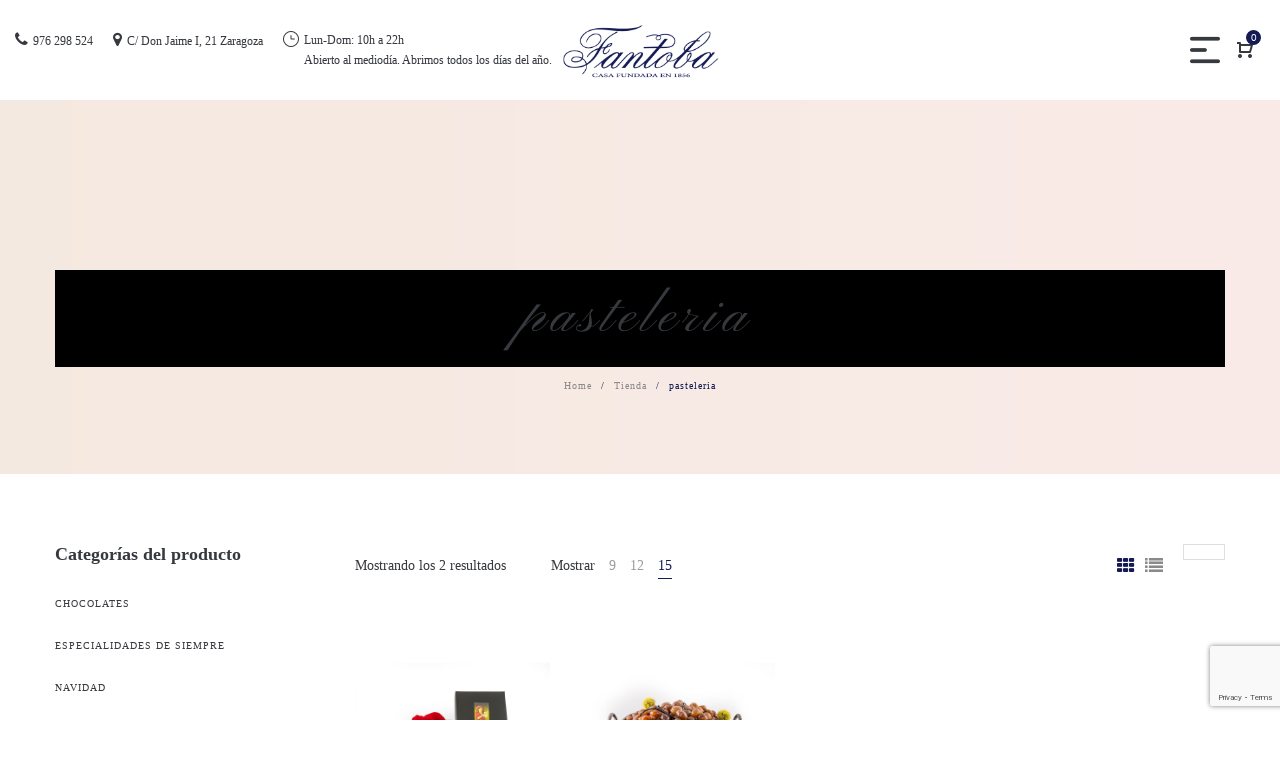

--- FILE ---
content_type: text/html; charset=utf-8
request_url: https://www.google.com/recaptcha/api2/anchor?ar=1&k=6Le-3NMZAAAAAHwSk5wY6tQBZeZW21qAj0SNrFVy&co=aHR0cHM6Ly9mYW50b2JhLmNvbTo0NDM.&hl=en&v=PoyoqOPhxBO7pBk68S4YbpHZ&size=invisible&anchor-ms=20000&execute-ms=30000&cb=rkotf9i8pkhd
body_size: 48770
content:
<!DOCTYPE HTML><html dir="ltr" lang="en"><head><meta http-equiv="Content-Type" content="text/html; charset=UTF-8">
<meta http-equiv="X-UA-Compatible" content="IE=edge">
<title>reCAPTCHA</title>
<style type="text/css">
/* cyrillic-ext */
@font-face {
  font-family: 'Roboto';
  font-style: normal;
  font-weight: 400;
  font-stretch: 100%;
  src: url(//fonts.gstatic.com/s/roboto/v48/KFO7CnqEu92Fr1ME7kSn66aGLdTylUAMa3GUBHMdazTgWw.woff2) format('woff2');
  unicode-range: U+0460-052F, U+1C80-1C8A, U+20B4, U+2DE0-2DFF, U+A640-A69F, U+FE2E-FE2F;
}
/* cyrillic */
@font-face {
  font-family: 'Roboto';
  font-style: normal;
  font-weight: 400;
  font-stretch: 100%;
  src: url(//fonts.gstatic.com/s/roboto/v48/KFO7CnqEu92Fr1ME7kSn66aGLdTylUAMa3iUBHMdazTgWw.woff2) format('woff2');
  unicode-range: U+0301, U+0400-045F, U+0490-0491, U+04B0-04B1, U+2116;
}
/* greek-ext */
@font-face {
  font-family: 'Roboto';
  font-style: normal;
  font-weight: 400;
  font-stretch: 100%;
  src: url(//fonts.gstatic.com/s/roboto/v48/KFO7CnqEu92Fr1ME7kSn66aGLdTylUAMa3CUBHMdazTgWw.woff2) format('woff2');
  unicode-range: U+1F00-1FFF;
}
/* greek */
@font-face {
  font-family: 'Roboto';
  font-style: normal;
  font-weight: 400;
  font-stretch: 100%;
  src: url(//fonts.gstatic.com/s/roboto/v48/KFO7CnqEu92Fr1ME7kSn66aGLdTylUAMa3-UBHMdazTgWw.woff2) format('woff2');
  unicode-range: U+0370-0377, U+037A-037F, U+0384-038A, U+038C, U+038E-03A1, U+03A3-03FF;
}
/* math */
@font-face {
  font-family: 'Roboto';
  font-style: normal;
  font-weight: 400;
  font-stretch: 100%;
  src: url(//fonts.gstatic.com/s/roboto/v48/KFO7CnqEu92Fr1ME7kSn66aGLdTylUAMawCUBHMdazTgWw.woff2) format('woff2');
  unicode-range: U+0302-0303, U+0305, U+0307-0308, U+0310, U+0312, U+0315, U+031A, U+0326-0327, U+032C, U+032F-0330, U+0332-0333, U+0338, U+033A, U+0346, U+034D, U+0391-03A1, U+03A3-03A9, U+03B1-03C9, U+03D1, U+03D5-03D6, U+03F0-03F1, U+03F4-03F5, U+2016-2017, U+2034-2038, U+203C, U+2040, U+2043, U+2047, U+2050, U+2057, U+205F, U+2070-2071, U+2074-208E, U+2090-209C, U+20D0-20DC, U+20E1, U+20E5-20EF, U+2100-2112, U+2114-2115, U+2117-2121, U+2123-214F, U+2190, U+2192, U+2194-21AE, U+21B0-21E5, U+21F1-21F2, U+21F4-2211, U+2213-2214, U+2216-22FF, U+2308-230B, U+2310, U+2319, U+231C-2321, U+2336-237A, U+237C, U+2395, U+239B-23B7, U+23D0, U+23DC-23E1, U+2474-2475, U+25AF, U+25B3, U+25B7, U+25BD, U+25C1, U+25CA, U+25CC, U+25FB, U+266D-266F, U+27C0-27FF, U+2900-2AFF, U+2B0E-2B11, U+2B30-2B4C, U+2BFE, U+3030, U+FF5B, U+FF5D, U+1D400-1D7FF, U+1EE00-1EEFF;
}
/* symbols */
@font-face {
  font-family: 'Roboto';
  font-style: normal;
  font-weight: 400;
  font-stretch: 100%;
  src: url(//fonts.gstatic.com/s/roboto/v48/KFO7CnqEu92Fr1ME7kSn66aGLdTylUAMaxKUBHMdazTgWw.woff2) format('woff2');
  unicode-range: U+0001-000C, U+000E-001F, U+007F-009F, U+20DD-20E0, U+20E2-20E4, U+2150-218F, U+2190, U+2192, U+2194-2199, U+21AF, U+21E6-21F0, U+21F3, U+2218-2219, U+2299, U+22C4-22C6, U+2300-243F, U+2440-244A, U+2460-24FF, U+25A0-27BF, U+2800-28FF, U+2921-2922, U+2981, U+29BF, U+29EB, U+2B00-2BFF, U+4DC0-4DFF, U+FFF9-FFFB, U+10140-1018E, U+10190-1019C, U+101A0, U+101D0-101FD, U+102E0-102FB, U+10E60-10E7E, U+1D2C0-1D2D3, U+1D2E0-1D37F, U+1F000-1F0FF, U+1F100-1F1AD, U+1F1E6-1F1FF, U+1F30D-1F30F, U+1F315, U+1F31C, U+1F31E, U+1F320-1F32C, U+1F336, U+1F378, U+1F37D, U+1F382, U+1F393-1F39F, U+1F3A7-1F3A8, U+1F3AC-1F3AF, U+1F3C2, U+1F3C4-1F3C6, U+1F3CA-1F3CE, U+1F3D4-1F3E0, U+1F3ED, U+1F3F1-1F3F3, U+1F3F5-1F3F7, U+1F408, U+1F415, U+1F41F, U+1F426, U+1F43F, U+1F441-1F442, U+1F444, U+1F446-1F449, U+1F44C-1F44E, U+1F453, U+1F46A, U+1F47D, U+1F4A3, U+1F4B0, U+1F4B3, U+1F4B9, U+1F4BB, U+1F4BF, U+1F4C8-1F4CB, U+1F4D6, U+1F4DA, U+1F4DF, U+1F4E3-1F4E6, U+1F4EA-1F4ED, U+1F4F7, U+1F4F9-1F4FB, U+1F4FD-1F4FE, U+1F503, U+1F507-1F50B, U+1F50D, U+1F512-1F513, U+1F53E-1F54A, U+1F54F-1F5FA, U+1F610, U+1F650-1F67F, U+1F687, U+1F68D, U+1F691, U+1F694, U+1F698, U+1F6AD, U+1F6B2, U+1F6B9-1F6BA, U+1F6BC, U+1F6C6-1F6CF, U+1F6D3-1F6D7, U+1F6E0-1F6EA, U+1F6F0-1F6F3, U+1F6F7-1F6FC, U+1F700-1F7FF, U+1F800-1F80B, U+1F810-1F847, U+1F850-1F859, U+1F860-1F887, U+1F890-1F8AD, U+1F8B0-1F8BB, U+1F8C0-1F8C1, U+1F900-1F90B, U+1F93B, U+1F946, U+1F984, U+1F996, U+1F9E9, U+1FA00-1FA6F, U+1FA70-1FA7C, U+1FA80-1FA89, U+1FA8F-1FAC6, U+1FACE-1FADC, U+1FADF-1FAE9, U+1FAF0-1FAF8, U+1FB00-1FBFF;
}
/* vietnamese */
@font-face {
  font-family: 'Roboto';
  font-style: normal;
  font-weight: 400;
  font-stretch: 100%;
  src: url(//fonts.gstatic.com/s/roboto/v48/KFO7CnqEu92Fr1ME7kSn66aGLdTylUAMa3OUBHMdazTgWw.woff2) format('woff2');
  unicode-range: U+0102-0103, U+0110-0111, U+0128-0129, U+0168-0169, U+01A0-01A1, U+01AF-01B0, U+0300-0301, U+0303-0304, U+0308-0309, U+0323, U+0329, U+1EA0-1EF9, U+20AB;
}
/* latin-ext */
@font-face {
  font-family: 'Roboto';
  font-style: normal;
  font-weight: 400;
  font-stretch: 100%;
  src: url(//fonts.gstatic.com/s/roboto/v48/KFO7CnqEu92Fr1ME7kSn66aGLdTylUAMa3KUBHMdazTgWw.woff2) format('woff2');
  unicode-range: U+0100-02BA, U+02BD-02C5, U+02C7-02CC, U+02CE-02D7, U+02DD-02FF, U+0304, U+0308, U+0329, U+1D00-1DBF, U+1E00-1E9F, U+1EF2-1EFF, U+2020, U+20A0-20AB, U+20AD-20C0, U+2113, U+2C60-2C7F, U+A720-A7FF;
}
/* latin */
@font-face {
  font-family: 'Roboto';
  font-style: normal;
  font-weight: 400;
  font-stretch: 100%;
  src: url(//fonts.gstatic.com/s/roboto/v48/KFO7CnqEu92Fr1ME7kSn66aGLdTylUAMa3yUBHMdazQ.woff2) format('woff2');
  unicode-range: U+0000-00FF, U+0131, U+0152-0153, U+02BB-02BC, U+02C6, U+02DA, U+02DC, U+0304, U+0308, U+0329, U+2000-206F, U+20AC, U+2122, U+2191, U+2193, U+2212, U+2215, U+FEFF, U+FFFD;
}
/* cyrillic-ext */
@font-face {
  font-family: 'Roboto';
  font-style: normal;
  font-weight: 500;
  font-stretch: 100%;
  src: url(//fonts.gstatic.com/s/roboto/v48/KFO7CnqEu92Fr1ME7kSn66aGLdTylUAMa3GUBHMdazTgWw.woff2) format('woff2');
  unicode-range: U+0460-052F, U+1C80-1C8A, U+20B4, U+2DE0-2DFF, U+A640-A69F, U+FE2E-FE2F;
}
/* cyrillic */
@font-face {
  font-family: 'Roboto';
  font-style: normal;
  font-weight: 500;
  font-stretch: 100%;
  src: url(//fonts.gstatic.com/s/roboto/v48/KFO7CnqEu92Fr1ME7kSn66aGLdTylUAMa3iUBHMdazTgWw.woff2) format('woff2');
  unicode-range: U+0301, U+0400-045F, U+0490-0491, U+04B0-04B1, U+2116;
}
/* greek-ext */
@font-face {
  font-family: 'Roboto';
  font-style: normal;
  font-weight: 500;
  font-stretch: 100%;
  src: url(//fonts.gstatic.com/s/roboto/v48/KFO7CnqEu92Fr1ME7kSn66aGLdTylUAMa3CUBHMdazTgWw.woff2) format('woff2');
  unicode-range: U+1F00-1FFF;
}
/* greek */
@font-face {
  font-family: 'Roboto';
  font-style: normal;
  font-weight: 500;
  font-stretch: 100%;
  src: url(//fonts.gstatic.com/s/roboto/v48/KFO7CnqEu92Fr1ME7kSn66aGLdTylUAMa3-UBHMdazTgWw.woff2) format('woff2');
  unicode-range: U+0370-0377, U+037A-037F, U+0384-038A, U+038C, U+038E-03A1, U+03A3-03FF;
}
/* math */
@font-face {
  font-family: 'Roboto';
  font-style: normal;
  font-weight: 500;
  font-stretch: 100%;
  src: url(//fonts.gstatic.com/s/roboto/v48/KFO7CnqEu92Fr1ME7kSn66aGLdTylUAMawCUBHMdazTgWw.woff2) format('woff2');
  unicode-range: U+0302-0303, U+0305, U+0307-0308, U+0310, U+0312, U+0315, U+031A, U+0326-0327, U+032C, U+032F-0330, U+0332-0333, U+0338, U+033A, U+0346, U+034D, U+0391-03A1, U+03A3-03A9, U+03B1-03C9, U+03D1, U+03D5-03D6, U+03F0-03F1, U+03F4-03F5, U+2016-2017, U+2034-2038, U+203C, U+2040, U+2043, U+2047, U+2050, U+2057, U+205F, U+2070-2071, U+2074-208E, U+2090-209C, U+20D0-20DC, U+20E1, U+20E5-20EF, U+2100-2112, U+2114-2115, U+2117-2121, U+2123-214F, U+2190, U+2192, U+2194-21AE, U+21B0-21E5, U+21F1-21F2, U+21F4-2211, U+2213-2214, U+2216-22FF, U+2308-230B, U+2310, U+2319, U+231C-2321, U+2336-237A, U+237C, U+2395, U+239B-23B7, U+23D0, U+23DC-23E1, U+2474-2475, U+25AF, U+25B3, U+25B7, U+25BD, U+25C1, U+25CA, U+25CC, U+25FB, U+266D-266F, U+27C0-27FF, U+2900-2AFF, U+2B0E-2B11, U+2B30-2B4C, U+2BFE, U+3030, U+FF5B, U+FF5D, U+1D400-1D7FF, U+1EE00-1EEFF;
}
/* symbols */
@font-face {
  font-family: 'Roboto';
  font-style: normal;
  font-weight: 500;
  font-stretch: 100%;
  src: url(//fonts.gstatic.com/s/roboto/v48/KFO7CnqEu92Fr1ME7kSn66aGLdTylUAMaxKUBHMdazTgWw.woff2) format('woff2');
  unicode-range: U+0001-000C, U+000E-001F, U+007F-009F, U+20DD-20E0, U+20E2-20E4, U+2150-218F, U+2190, U+2192, U+2194-2199, U+21AF, U+21E6-21F0, U+21F3, U+2218-2219, U+2299, U+22C4-22C6, U+2300-243F, U+2440-244A, U+2460-24FF, U+25A0-27BF, U+2800-28FF, U+2921-2922, U+2981, U+29BF, U+29EB, U+2B00-2BFF, U+4DC0-4DFF, U+FFF9-FFFB, U+10140-1018E, U+10190-1019C, U+101A0, U+101D0-101FD, U+102E0-102FB, U+10E60-10E7E, U+1D2C0-1D2D3, U+1D2E0-1D37F, U+1F000-1F0FF, U+1F100-1F1AD, U+1F1E6-1F1FF, U+1F30D-1F30F, U+1F315, U+1F31C, U+1F31E, U+1F320-1F32C, U+1F336, U+1F378, U+1F37D, U+1F382, U+1F393-1F39F, U+1F3A7-1F3A8, U+1F3AC-1F3AF, U+1F3C2, U+1F3C4-1F3C6, U+1F3CA-1F3CE, U+1F3D4-1F3E0, U+1F3ED, U+1F3F1-1F3F3, U+1F3F5-1F3F7, U+1F408, U+1F415, U+1F41F, U+1F426, U+1F43F, U+1F441-1F442, U+1F444, U+1F446-1F449, U+1F44C-1F44E, U+1F453, U+1F46A, U+1F47D, U+1F4A3, U+1F4B0, U+1F4B3, U+1F4B9, U+1F4BB, U+1F4BF, U+1F4C8-1F4CB, U+1F4D6, U+1F4DA, U+1F4DF, U+1F4E3-1F4E6, U+1F4EA-1F4ED, U+1F4F7, U+1F4F9-1F4FB, U+1F4FD-1F4FE, U+1F503, U+1F507-1F50B, U+1F50D, U+1F512-1F513, U+1F53E-1F54A, U+1F54F-1F5FA, U+1F610, U+1F650-1F67F, U+1F687, U+1F68D, U+1F691, U+1F694, U+1F698, U+1F6AD, U+1F6B2, U+1F6B9-1F6BA, U+1F6BC, U+1F6C6-1F6CF, U+1F6D3-1F6D7, U+1F6E0-1F6EA, U+1F6F0-1F6F3, U+1F6F7-1F6FC, U+1F700-1F7FF, U+1F800-1F80B, U+1F810-1F847, U+1F850-1F859, U+1F860-1F887, U+1F890-1F8AD, U+1F8B0-1F8BB, U+1F8C0-1F8C1, U+1F900-1F90B, U+1F93B, U+1F946, U+1F984, U+1F996, U+1F9E9, U+1FA00-1FA6F, U+1FA70-1FA7C, U+1FA80-1FA89, U+1FA8F-1FAC6, U+1FACE-1FADC, U+1FADF-1FAE9, U+1FAF0-1FAF8, U+1FB00-1FBFF;
}
/* vietnamese */
@font-face {
  font-family: 'Roboto';
  font-style: normal;
  font-weight: 500;
  font-stretch: 100%;
  src: url(//fonts.gstatic.com/s/roboto/v48/KFO7CnqEu92Fr1ME7kSn66aGLdTylUAMa3OUBHMdazTgWw.woff2) format('woff2');
  unicode-range: U+0102-0103, U+0110-0111, U+0128-0129, U+0168-0169, U+01A0-01A1, U+01AF-01B0, U+0300-0301, U+0303-0304, U+0308-0309, U+0323, U+0329, U+1EA0-1EF9, U+20AB;
}
/* latin-ext */
@font-face {
  font-family: 'Roboto';
  font-style: normal;
  font-weight: 500;
  font-stretch: 100%;
  src: url(//fonts.gstatic.com/s/roboto/v48/KFO7CnqEu92Fr1ME7kSn66aGLdTylUAMa3KUBHMdazTgWw.woff2) format('woff2');
  unicode-range: U+0100-02BA, U+02BD-02C5, U+02C7-02CC, U+02CE-02D7, U+02DD-02FF, U+0304, U+0308, U+0329, U+1D00-1DBF, U+1E00-1E9F, U+1EF2-1EFF, U+2020, U+20A0-20AB, U+20AD-20C0, U+2113, U+2C60-2C7F, U+A720-A7FF;
}
/* latin */
@font-face {
  font-family: 'Roboto';
  font-style: normal;
  font-weight: 500;
  font-stretch: 100%;
  src: url(//fonts.gstatic.com/s/roboto/v48/KFO7CnqEu92Fr1ME7kSn66aGLdTylUAMa3yUBHMdazQ.woff2) format('woff2');
  unicode-range: U+0000-00FF, U+0131, U+0152-0153, U+02BB-02BC, U+02C6, U+02DA, U+02DC, U+0304, U+0308, U+0329, U+2000-206F, U+20AC, U+2122, U+2191, U+2193, U+2212, U+2215, U+FEFF, U+FFFD;
}
/* cyrillic-ext */
@font-face {
  font-family: 'Roboto';
  font-style: normal;
  font-weight: 900;
  font-stretch: 100%;
  src: url(//fonts.gstatic.com/s/roboto/v48/KFO7CnqEu92Fr1ME7kSn66aGLdTylUAMa3GUBHMdazTgWw.woff2) format('woff2');
  unicode-range: U+0460-052F, U+1C80-1C8A, U+20B4, U+2DE0-2DFF, U+A640-A69F, U+FE2E-FE2F;
}
/* cyrillic */
@font-face {
  font-family: 'Roboto';
  font-style: normal;
  font-weight: 900;
  font-stretch: 100%;
  src: url(//fonts.gstatic.com/s/roboto/v48/KFO7CnqEu92Fr1ME7kSn66aGLdTylUAMa3iUBHMdazTgWw.woff2) format('woff2');
  unicode-range: U+0301, U+0400-045F, U+0490-0491, U+04B0-04B1, U+2116;
}
/* greek-ext */
@font-face {
  font-family: 'Roboto';
  font-style: normal;
  font-weight: 900;
  font-stretch: 100%;
  src: url(//fonts.gstatic.com/s/roboto/v48/KFO7CnqEu92Fr1ME7kSn66aGLdTylUAMa3CUBHMdazTgWw.woff2) format('woff2');
  unicode-range: U+1F00-1FFF;
}
/* greek */
@font-face {
  font-family: 'Roboto';
  font-style: normal;
  font-weight: 900;
  font-stretch: 100%;
  src: url(//fonts.gstatic.com/s/roboto/v48/KFO7CnqEu92Fr1ME7kSn66aGLdTylUAMa3-UBHMdazTgWw.woff2) format('woff2');
  unicode-range: U+0370-0377, U+037A-037F, U+0384-038A, U+038C, U+038E-03A1, U+03A3-03FF;
}
/* math */
@font-face {
  font-family: 'Roboto';
  font-style: normal;
  font-weight: 900;
  font-stretch: 100%;
  src: url(//fonts.gstatic.com/s/roboto/v48/KFO7CnqEu92Fr1ME7kSn66aGLdTylUAMawCUBHMdazTgWw.woff2) format('woff2');
  unicode-range: U+0302-0303, U+0305, U+0307-0308, U+0310, U+0312, U+0315, U+031A, U+0326-0327, U+032C, U+032F-0330, U+0332-0333, U+0338, U+033A, U+0346, U+034D, U+0391-03A1, U+03A3-03A9, U+03B1-03C9, U+03D1, U+03D5-03D6, U+03F0-03F1, U+03F4-03F5, U+2016-2017, U+2034-2038, U+203C, U+2040, U+2043, U+2047, U+2050, U+2057, U+205F, U+2070-2071, U+2074-208E, U+2090-209C, U+20D0-20DC, U+20E1, U+20E5-20EF, U+2100-2112, U+2114-2115, U+2117-2121, U+2123-214F, U+2190, U+2192, U+2194-21AE, U+21B0-21E5, U+21F1-21F2, U+21F4-2211, U+2213-2214, U+2216-22FF, U+2308-230B, U+2310, U+2319, U+231C-2321, U+2336-237A, U+237C, U+2395, U+239B-23B7, U+23D0, U+23DC-23E1, U+2474-2475, U+25AF, U+25B3, U+25B7, U+25BD, U+25C1, U+25CA, U+25CC, U+25FB, U+266D-266F, U+27C0-27FF, U+2900-2AFF, U+2B0E-2B11, U+2B30-2B4C, U+2BFE, U+3030, U+FF5B, U+FF5D, U+1D400-1D7FF, U+1EE00-1EEFF;
}
/* symbols */
@font-face {
  font-family: 'Roboto';
  font-style: normal;
  font-weight: 900;
  font-stretch: 100%;
  src: url(//fonts.gstatic.com/s/roboto/v48/KFO7CnqEu92Fr1ME7kSn66aGLdTylUAMaxKUBHMdazTgWw.woff2) format('woff2');
  unicode-range: U+0001-000C, U+000E-001F, U+007F-009F, U+20DD-20E0, U+20E2-20E4, U+2150-218F, U+2190, U+2192, U+2194-2199, U+21AF, U+21E6-21F0, U+21F3, U+2218-2219, U+2299, U+22C4-22C6, U+2300-243F, U+2440-244A, U+2460-24FF, U+25A0-27BF, U+2800-28FF, U+2921-2922, U+2981, U+29BF, U+29EB, U+2B00-2BFF, U+4DC0-4DFF, U+FFF9-FFFB, U+10140-1018E, U+10190-1019C, U+101A0, U+101D0-101FD, U+102E0-102FB, U+10E60-10E7E, U+1D2C0-1D2D3, U+1D2E0-1D37F, U+1F000-1F0FF, U+1F100-1F1AD, U+1F1E6-1F1FF, U+1F30D-1F30F, U+1F315, U+1F31C, U+1F31E, U+1F320-1F32C, U+1F336, U+1F378, U+1F37D, U+1F382, U+1F393-1F39F, U+1F3A7-1F3A8, U+1F3AC-1F3AF, U+1F3C2, U+1F3C4-1F3C6, U+1F3CA-1F3CE, U+1F3D4-1F3E0, U+1F3ED, U+1F3F1-1F3F3, U+1F3F5-1F3F7, U+1F408, U+1F415, U+1F41F, U+1F426, U+1F43F, U+1F441-1F442, U+1F444, U+1F446-1F449, U+1F44C-1F44E, U+1F453, U+1F46A, U+1F47D, U+1F4A3, U+1F4B0, U+1F4B3, U+1F4B9, U+1F4BB, U+1F4BF, U+1F4C8-1F4CB, U+1F4D6, U+1F4DA, U+1F4DF, U+1F4E3-1F4E6, U+1F4EA-1F4ED, U+1F4F7, U+1F4F9-1F4FB, U+1F4FD-1F4FE, U+1F503, U+1F507-1F50B, U+1F50D, U+1F512-1F513, U+1F53E-1F54A, U+1F54F-1F5FA, U+1F610, U+1F650-1F67F, U+1F687, U+1F68D, U+1F691, U+1F694, U+1F698, U+1F6AD, U+1F6B2, U+1F6B9-1F6BA, U+1F6BC, U+1F6C6-1F6CF, U+1F6D3-1F6D7, U+1F6E0-1F6EA, U+1F6F0-1F6F3, U+1F6F7-1F6FC, U+1F700-1F7FF, U+1F800-1F80B, U+1F810-1F847, U+1F850-1F859, U+1F860-1F887, U+1F890-1F8AD, U+1F8B0-1F8BB, U+1F8C0-1F8C1, U+1F900-1F90B, U+1F93B, U+1F946, U+1F984, U+1F996, U+1F9E9, U+1FA00-1FA6F, U+1FA70-1FA7C, U+1FA80-1FA89, U+1FA8F-1FAC6, U+1FACE-1FADC, U+1FADF-1FAE9, U+1FAF0-1FAF8, U+1FB00-1FBFF;
}
/* vietnamese */
@font-face {
  font-family: 'Roboto';
  font-style: normal;
  font-weight: 900;
  font-stretch: 100%;
  src: url(//fonts.gstatic.com/s/roboto/v48/KFO7CnqEu92Fr1ME7kSn66aGLdTylUAMa3OUBHMdazTgWw.woff2) format('woff2');
  unicode-range: U+0102-0103, U+0110-0111, U+0128-0129, U+0168-0169, U+01A0-01A1, U+01AF-01B0, U+0300-0301, U+0303-0304, U+0308-0309, U+0323, U+0329, U+1EA0-1EF9, U+20AB;
}
/* latin-ext */
@font-face {
  font-family: 'Roboto';
  font-style: normal;
  font-weight: 900;
  font-stretch: 100%;
  src: url(//fonts.gstatic.com/s/roboto/v48/KFO7CnqEu92Fr1ME7kSn66aGLdTylUAMa3KUBHMdazTgWw.woff2) format('woff2');
  unicode-range: U+0100-02BA, U+02BD-02C5, U+02C7-02CC, U+02CE-02D7, U+02DD-02FF, U+0304, U+0308, U+0329, U+1D00-1DBF, U+1E00-1E9F, U+1EF2-1EFF, U+2020, U+20A0-20AB, U+20AD-20C0, U+2113, U+2C60-2C7F, U+A720-A7FF;
}
/* latin */
@font-face {
  font-family: 'Roboto';
  font-style: normal;
  font-weight: 900;
  font-stretch: 100%;
  src: url(//fonts.gstatic.com/s/roboto/v48/KFO7CnqEu92Fr1ME7kSn66aGLdTylUAMa3yUBHMdazQ.woff2) format('woff2');
  unicode-range: U+0000-00FF, U+0131, U+0152-0153, U+02BB-02BC, U+02C6, U+02DA, U+02DC, U+0304, U+0308, U+0329, U+2000-206F, U+20AC, U+2122, U+2191, U+2193, U+2212, U+2215, U+FEFF, U+FFFD;
}

</style>
<link rel="stylesheet" type="text/css" href="https://www.gstatic.com/recaptcha/releases/PoyoqOPhxBO7pBk68S4YbpHZ/styles__ltr.css">
<script nonce="efKp9gAbFb081rGTYAjdpA" type="text/javascript">window['__recaptcha_api'] = 'https://www.google.com/recaptcha/api2/';</script>
<script type="text/javascript" src="https://www.gstatic.com/recaptcha/releases/PoyoqOPhxBO7pBk68S4YbpHZ/recaptcha__en.js" nonce="efKp9gAbFb081rGTYAjdpA">
      
    </script></head>
<body><div id="rc-anchor-alert" class="rc-anchor-alert"></div>
<input type="hidden" id="recaptcha-token" value="[base64]">
<script type="text/javascript" nonce="efKp9gAbFb081rGTYAjdpA">
      recaptcha.anchor.Main.init("[\x22ainput\x22,[\x22bgdata\x22,\x22\x22,\[base64]/[base64]/[base64]/ZyhXLGgpOnEoW04sMjEsbF0sVywwKSxoKSxmYWxzZSxmYWxzZSl9Y2F0Y2goayl7RygzNTgsVyk/[base64]/[base64]/[base64]/[base64]/[base64]/[base64]/[base64]/bmV3IEJbT10oRFswXSk6dz09Mj9uZXcgQltPXShEWzBdLERbMV0pOnc9PTM/bmV3IEJbT10oRFswXSxEWzFdLERbMl0pOnc9PTQ/[base64]/[base64]/[base64]/[base64]/[base64]\\u003d\x22,\[base64]\x22,\x22w5V/Nh1DwpnDq07Dj8OiZcOfw5gTwpdaIMOobsOOwpI9w5wkbiXDuBNKw5vCjg81w5EYMh/Cv8KNw4HCi13CtjRbWsO+XR3CnsOewpXCnsOowp3CoWYeI8K6wrspbgXCrcOewoYJCwYxw4jCqsKqCsODw7xgdAjCjcK8wrk1w4x3UMKMw6TDm8OAwrHDmsO1fnPDn3hAGl7DhVVcaSQDc8Ozw6s7bcKhY8KbR8O2w5UYR8KiwoouOMK/W8KfcX0Yw5PCocKSVMOlXjUfXsOgXMOPwpzCszQEVgZRw59AwofCqMKSw5cpK8OuBMOXw4wdw4DCnsOtwrNgZMOkbsOfD0/CiMK1w7w8w4pjOl9HfsKxwqo6w4IlwqonacKhwp8Swq1LEsONP8Onw4QOwqDCpk/[base64]/wrPCj8Oywp8iw7FqRFLDv8KyADh+wr/CkcOXwonDisK8wplZwozDtcOGwrIFw5/[base64]/wotjw7vDjxVReMKVwrVDATjCo2nDgMKowrTDr8OYw6Z3wrLCuE9+MsOMw65Jwqpbw45ow7vChcKJNcKEwr/Dg8K9WUImUwrDn05XB8K3woEReWYLYUjDkUnDrsKfw5wWLcKRw78CesOqw6vDt8KbVcKZwpx0wotDwqbCt0HCsTvDj8O6B8KWa8KlwoDDg3tQZV0jwoXCs8OOQsOdwoo4LcOxXzDChsKww4vCiADCtcKgw6fCv8ODKsO8ajReW8KRFRAlwpdcw7/DlwhdwoNiw7MTfg/DrcKgw7NaD8KBwqPClD9fTsO5w7DDjlzCizMhw6g5woweBsKjTWw/wqvDtcOENmxOw6Utw5TDsDtkw4fCoAYjWhHCuxckeMK5w5HDoF9rNcOYb0AYBMO5PiYMw4LCg8KMNiXDi8OQwo/DhAAswrTDvMOjw5AVw6zDt8OSAcOPHhxKwozCuwbDlkM6wo3CgQ9swq7Dl8KEeVwiKMOkLRVXeUvDtMK/[base64]/DgcOQwqxgwoPDvVwHOsKPZSoXK8OPe2Bzw5UwwoIKNMK3VMOWVcKbLcOlR8Okw6c/TkfDhcOww50KScKQwqB4w7jCgnnClMO7w6/CvcKAwo/[base64]/DlcOzwr0aw4Epw5PCq8K5wppWf000MMKdcsKTwpliw71Bw6skF8Kxw6Fow5FSwpsjwqHDv8ORA8OKRAFKw5zCq8OIN8OCODbCh8OSw6XDsMKUwoUsfMKzwo/[base64]/DucOowoZEIXIYw4EcLAd5wp/[base64]/Dt8Odwr9gYcKZQQ7DjDHCoMK0bVXCjWfCvTMiZ8O5fEcKbX7Ds8KKw6A6wqMVV8Ocw6DCtEzDrMOhw6sZwozCs37DlTczQAPCoGk4asKtDcKALcOmYsOKCMKAQWzCoMO7Y8OUw6fCj8KkfcKBwqRfFnHDoFPDkxzDj8O0w6V1cUTCnBvCkQZ/wqtEw7lxw4JzTld8wpkzEcOVw7dRwoQiAEPCu8OEw7/Do8OTw70daSjDhBNmA8OSGcKqw5klw6nCt8KAbsKCwpTDkVDCoiTCgHbCt1TDjMKVDV/DrRZyBlbCs8OFwoDCpMKXwo/CkMOhwoTDtl1lSyBnwqfDmjtOFFAyOns3fMOwwo7ChQBawpfDhm5Mw54DF8KxMMKtw7bCoMOff1rDqcK5NQESwpPDicKUfT82wpxjN8Kuw47DgMOxw6low4wgw7fCscKvNsOSCXMePMOKwr9TwqDCrsKtR8OIwrfDr3/DksK7QMKMacKiw71fw4jDlypYw5LDksOqw73CkULCtMOJRsKtDEFFMz83XwJtw6ddUcKuGMOIw6DCqMKQw63DiCDDosKwHDTCq13CusOawoVpFGQ3wqN0w71mw7jCl8Osw6rDmcK6VsOOV1sZw4MDwr1JwrADw6zDncO5Ug/DssKvYWnCkxTDswLDg8O5wpTCu8Odf8KRU8OUw6sbMMOQOcKywpAdJWjCtnzDnMO8w4nDn1sdI8KKw4kZUUkYQCUkw5zCmkzCuEQKMlbDh3LCgMOqw6XDhMOSw5LCnU1Hwq7DulfDj8OMw77DrCZMw712ccKKw7bDlhoPwqXDscOZw4N/wqXCvUbDvlbCq2nCuMObw5zCuQrClMOXWsOUWHjDtcK/csOqS2V+QMKAU8Ozw7XDvcKxTcKiwqPCkcKlUcOYw6h7w4vDtMOMw61oD1bCtMO2w4d8SMOFc1rDnMOVL1/CgiMoecO0P3jDmRsKG8OUPMOhYcKPcXIacUofw7vDsUEBwpYPCsK6w43DjMOfwqgdw657w5rCocOtfcKew6cvM1/Dg8KqAsOIwqY3w54Hw4PDkcOqwocdwofDpsKEw6how4bDvMK9wrLCoMKmw5N/DVzDmMOuVMO8wqTDrnFHwofClF5ew7Ahw5NDccKkw7NDwq5Sw5TDjQhbwrHDhMOXSCnDj0oQEWIow7R3a8KpQQ9Aw6Acw6fDrsOlGMKcQsOPbB/DgsOpNhnCj8KLCngSMsOjw7HDhybDvGs8IcORS0PCicKaaTEaQMOdw4XDoMOyB0tBwqbDuAXDk8K1wrbClcOcw7QZwrPCtDp/w7ZPwqRkw5h5UhLCrMKXwoE7wrFlO2UQw5Y0BsOOw6zDtSAFIcONSMOMa8K8w7LCisOVQ8KZccKIw4jCrX7Dl3XCpGXCq8KXwqLCqMKLDVrDtVZ/[base64]/I8KvcQrDrsKhwrRvwo3DgcKETTzDtsOVwoQmw7cuwoLCtC4tX8KxOBlLfmrCsMKzCh0AwrjDrsK+OcOCw7vDsysdLcKNesKJw5PClH4qcGfCijJtOMKiN8KSw79LKTzClsO6Gz9/AlsoX2FNMMOwF1vDswnDl3gpwonDtnZEw4tFwoDClWTDiBpYC2HDgMOGRmfDrlIDw43Dgy/Ci8OfdsKTOANlw5LDgkvDuG1EwrnCvcOzEMOQBsOvwqjDoMO/[base64]/wptaPcOoeR0yw6dxJMOsVcKkcEPCpzl2SsO2cG3DkDMZIcO6NsK2w41ECMKjS8OaN8Kaw6EVXVMIehnDt1PDig7CoV1EVgDDocKOwq3CoMKEBB/DohzCkcO1w5rDkQDDgMO+w7p5XCHClkhqLH/[base64]/DpsKNTsOmcsKowpHDkQ3DvWbCrG5oNTTDq8O5wo3DkBLCnsOmwpFCw4fCvGAtw5jDsiY/[base64]/Q2x8AMOlwrTDtgdhw6AtTsKwIMO8wovDokPClwvDi8OKfMOQYxDClMKfwrXChmkCwo9yw6U5DsKTwpkyekjCpUYOfxFgE8KNwpfCgQdMD3grwrrDtsKXX8O7w53Dk0XDlRvDt8OgwrJYXx1yw4UdOcKGGsO3w4vDqHAOWsK9wrVEb8K/w7LDhS/DoC7CoAUfLsOpw6cEw44Ew6NBLVHClsOSC1wvKMOCD0oEw7lRMXXCjsKJwq4casKRwqcJwpjDocKUwpcrw5vChybCisKxwpsPw5PDiMK8wqRYw68HAcONNMKVEmNwwpPDmsK+w5/DvVvCgQUVwrTCi2E2P8KHGBs+w4EJwpxXFzHCumpUwrB9wrzCjMKbwpfCmnlNMsKKw6zCrsKgO8Okd8OZw4wKw7zCiMONe8OHTcOoacOcUgLCsh0Ow7XDrMOyw6fDuyLCpcOcw41pSFDDmHRsw59dO3zCuT/Cv8OhWV13dcKWNMKEw4zDp0B5w6vChzbDpATDicObwocJXFnCu8K8NhNywqEEwqI3w7vClMKGVA9NwrnCv8Ouw7scUiPDh8O3w4zDhE1uw4rCk8K/[base64]/e8Klw4p/TsK5wqzCvMK7w7cULW/DucOEKxJGKcKIdsOiVnvCokzClMO/w5wsG2/CmAM+wpY2FcKzXmB2wqbCjMOWKcKswpnCmARbV8KJUmsQWMK/[base64]/worCuTbCtHc/[base64]/Dv8O1KcOZS8KswpvDucOYwrMQOcOlZcK1DsOPwpwQwoJ3bndrBRzCiMK4Ol/Di8Oaw6lIw6jDqsO8dWLDjhNRwpzCrR4QGWInJsKBVMKaa21vw7/DhnhVw5PCpgMFBMK1albDl8OGwrR7w5t/wqQDw5XCtMK/[base64]/CilpJC8KKbsKydcKFFcOrPijDm3fDisKqSsKOAkdjw699PTjDjsKrwrYoTcKWKcK6w6/[base64]/wqDDqCp1WMOpwoIMw73Cs2gJIsO7wrU3wrDDk8K6w61lwoQdHhdEw4EwMgTDrMKqwqsewrTDvDh+w6kEaz0Xe1rCihhDwpvDscKUZMKsJsOnAjrCksKTw5HDgsKcwrB6wr5NGSLCmmfCkBtzwo/CiH0ceTfDgFk5DC4Ww4DCjsKBw7Muwo3Ck8OgV8KDOsOlE8OVM1ZMw5nDlCvCgUzDiQzDsR3Cv8KXLMKRb1csEBESN8Oew75Cw4xmVsO9wqPDrk99CScqwqPClR9SXzHCoTULwoLCqyIvUsKWaMKtwp/DqlBtwo4tw5PCssKgwoXChRsKwoJJw4V9woPCvTBew5BfJS8Nw7IQIcOWwqLDiWsOw7h4NcO1wrfCqsOVwrvCpV50cHgqJhbCosKYfT/CqBhkfcOnHMOHwokRw7vDmsOsNF5sWMKGTMOEXsOMw78XwrbDisO1MMKsH8Olw5d3bTFrw5gDwqpqdTImHkrDtcKRaEvCicK3wpzCqVLDksO5wpHCsDUoSFgDwo/DssOlGzpFw51nOX9+LAXCjQoiw5XDscORBlpkGU8Iwr3CpTDCu0fDksKow5PDvghZw5Vxw682LsOww7nCgn16wowFOWZcw7EDA8OJCDrDiQpgw7E1wrjCtnViOzFSwo9CIMOeBnBdJsK/Y8KfAGNGw4/Ds8KQwpdWIDbCuWLDvxXDintnPQvCjyDCi8KiAMO9wqgxbAcRw6ocGjPDigdQfmUgGxxmKwBJwpx3w5I3w48MPcOlVsOQV23CkiJsMiTCncO+wqXDg8OxwoAnKsOoIB/CqlPDnhNjwqIHAsOXWAZhw6okwo7DscOxw4JJLW8vw50uYGHDosK3Rx0SSnc6ZWZjRzBUwqNaw5nCqxQVw78Mw6c8wpYdw54zw6kgwr0Ww6bDrxbCvTJUwrDDomBRSTw0Qz4Twp97PWsrVWTCpMOWwrzDqkzDkT/Ckx7CjlEOJUd0U8O2wpHDgRRiXsKPw5h1wo7CvcO4w5gQw6NKNcOqGsKtfhTDssOFw4FVdMOXw4JBwrTCuATDlsOxGTrCv1g4QFbCs8OGVMK1w5wJw5/DjsOCwpLCoMKqAsOiwoF2w6nDvhHCjsOPwoHDvMKCwrdxwox/[base64]/DqsKZw4wJw5vDokAWw4UmwoxDE2XCo8KhwocawqUgwoRsw71kw75DwrM1QgFmwoHCgiXDmcKTwp/Dhmd+E8K0w7rDg8KwPX5KFT7CpsOHZG3DncOra8K0woLCggVkK8KQwrs7JsOZw5lDacKtEcKXc2Bswo3DqcObwqXCrXELwqZ8w6DCkWbDq8KAdHNXw6Npw6dGLTnDlsOTVG/DlgVXwo8BwqwnF8KpaQ0vwpHCt8K8H8KNw7Bpw59PSjEwXDXDolUwNMKyZjfDvcO4U8KaE3gkK8OkJMKVw4bDoB3CgMO2wrQFw7JAPm5fw6nCsAYea8O2w6oSwqLCgcKUD2Atw6DDkitFwp/DnQV6DVjCm1PDkMOFZkRYw6rDk8O8w5kewrLDk0LCu2TCvFDDkiEweFXDksKiwq91NcOHNDpSw68+w60owqjDmCQmPsO/w6zDrMKxwpjDpsKXJMKcM8OdDMO+c8O9PcKPw4/CmsOMWcK/[base64]/Do2vCg8K8JWzCucOoL8Kbw5MgCcKsY8Otw4cGw7UjCTvDlRXCjn8XccKRKmvCiFbDhXUEMSJ0w6JHw6JbwoYNw5PDkmnDisK5w6AJcMKrG1/[base64]/[base64]/esOnIsOZw5QQXzUIw60QMkLCmA3Ds8OTwrnDl8K9wokiwrdYw6xLSMO7wqAJwr7DksKCwoEcw4/ClMOEQMKiXcK+MMK1LWo8wog2wqZgNcOXw5gTBy3Cn8KeYcKcOhHCmcKyw4/[base64]/Dr3PCsmHCtRVnEsK8T8KKSsOXecKiw55obMK2ak9gwqFkPMKAwoTDrxcdBjtFcB0Sw67DpcK5w54dK8OwEDpJUUNzIcKAZ18BLhFdVgJvwoltZsONw7IGwp/CmcOrwr5EWShnOMKuw74iwr3Dg8OmWMO3esO6w5/CqMOHDEoOwrfCoMKOOcKwbMKgwr3CtMOvw6hKEFIQccKrWzs0FUQ2wqHCksKtcxptfiB5fsK6w49rw4t/woUow7kKw4HCu2YZCsOtw4oeQMOzwrvDoBc7w6nDolrClMOdQmrCvMK3Sxs4w4hYw5Bgw6RmV8KVXcOiI3nCjcOmFcKOcwc3fMODwosZw4NrMcONQVAnwp/Cm2gfWsKDAljCiUTDoMKSwqrCmF9ec8KrIsKiJyvDvMOQGx7Ck8O9T3TCo8Kba3fDqMK5eFjCjiTChB/Cqy7CjmzDigdywonCvsOvFsKnw7J5wplQw4nCicKnLFZ0BxZfwrrDqsKOw4kCwobDp2HCkAMYDU/Ch8KBfBnDpcK7KmnDmcK/W37DsTbDvsOIMC/CvR7DtcKhwqFXcMOwIHV6wr1rwrTCjcKXw6ZmGUYYwrvDo8KMDcOqwovDm8OUw75+wr43YwUDCATDmsKpT0PCnMKAwoTCrjnCgxPDvsOxKMKRw7wFwpjCsXkoOQZXwq/[base64]/DhsKdX8Kzw6cPa8Kmc0HDo3bDs8K2wqPCl8KRwpNVGMOxYcKfwpfCqcKsw51twoDDgzjDtcO/wrgGZnhWeBJUwoHCq8OaQ8O4dsKXYyzCryrCicKYw4YGw4gNF8KtRiZXw4PCkcO7aEcZKz/Dj8OIJlPDhBMTXcKhQcKIeys9wp3DqsOBwq/DvwEDW8KjwpbCq8K6w5ohw5pCw5p3wpnDrcOAScOjI8ONwqUXwpttEMK/[base64]/[base64]/[base64]/Cj8OgwpTDt8KpBx7CjErDikMsw7XCvcKhw5TCusKvwoJzHg7Cl8Kdw6tqFcOSwrzDlAHDm8K7wqnDh3sta8O4w5dgFsKuwpLDrWJ/MAzDpgw2wqTDu8KTw5NcQSrDhFJdw73DpVs/CnjDjnlVRcOUwp1FOcKFTyZpwo/[base64]/DjzfCtgLCocK5RTx3w5PDgcOVShjDgcKaTsK1wp8JN8O3w4UrAllGRhMswoTCu8O3U8Kjw6jDtcOSc8Ocw4RmBsO1LkLCiU/DsXXCgsK+wo7CqCUBwodtFcKBF8KGR8KHEsOpQTDChcO1wqI7aDLDiB8mw5XCvyhaw5VuO2Jkw6wFw6Nqw4jCnsK6QsKieAopw4VmDsKCw5/CiMOCUmfCrj0Lw7Ylw6HDksOBBi3DosOsakHDk8KpwrnCncOVw73CssKzasOhAGLDu8KwJMK8wog6Zh/DssOgwox8IsK2woDChwsIQMK+acK+wqbDssKKMzzCi8KaMMKlw7PDshvCmz/Dl8O/Cxw6w7/Dt8O3TBURw6Yvwrx6TcOEwrVgCsKjwqXDrh3CpwYcJcKkw6rDsANZw4TDvQNpw6cWw4w2w4J+MEDCiEbChEDCn8KUbcKzCcOhw6PDisKqw6I8wo3DscKpSMOZw6B3w6F+dzYLAhIVwp/[base64]/Dg8OoEnTDvsO+CMKVw5cACA5ZE8OQw49LecOwwojCiSHDicKKZzzDlW3CvMK3AcKkw4jCvMKtw4UWw5AEw7Yiw5MHwoPDo3F0w67DiMO5bWBdw6xowoY2w4kmwpddKMKlwqHDoRJeH8KtFsObw5DDlsK4OA/Ck2jCvcOKFMKvSULCpsOHwqjDssOUR2vCqHEcwr9sw73Dh0cPwooiZ1zDjsKNOcKJwp/CjRlwwq4NJ2fCqgbCvFAePMOHcAfDuCHCk3nDssKhacKFSEjDjcKUCCcIRMK4e1fDt8KjScO4dsOZwqpcNwjDisKAG8KSEsOkwqHDgcKCwoPDl1zCml1EZsOuYEHDq8Khwq4pwq/CrsKFwoLCvg4Gw7YdwqXCr1zDliVOEgxCF8KNw7/DlsOhAcK2aMOvbMO+SzpCeSN1DcKdwqB2Ez7Du8O9woTCsEh4w4vCvHcVIcKEQ3HDp8KWw4LCo8OkU10+CMKOYibCsTMewp/CmcKjLcKNwo/DqwTDp0/DpUHCjxjCm8KmwqfDo8Knw4MowqvDgk/DlcKjegNzw40lwoHDpMOiwo7Ch8OEwqlQwpnDsMKDc03Cuj/Cil1jIcOoXcObK094NwDDtF44w5k4wozDtW4iwoE1wpFGIRXCtMKFwp7DmsKKZ8O8CsKQWk7DtUzCtnjCoMKDCHDCmcOcPxYaw5/Cl3HCm8O6wrvDh2/[base64]/Dm8OWS8KaAcKXwoJ5RzXDlmwMMcOGw49Sw5PCr8OuTsKLwq3Doj9xWGfDhsOew5TCnBXDoMOVVsOtKMOffRfDqcOSwoDDlcKXwp/DrsKlJjHDri5+wqUScsO7EsOlTgnCoiggZzIswqnCmWUreT1/XMKADcOfwqYUwrpOX8KtehXDqlnDjMK3SVTDgDI5AsK9wrTChlrDmMK/w45NWy3CiMODwqLDkgcswrzDnl/DhMOAw7jCqz/[base64]/wppqFcOxVl/CjFLCvcKRw713w5vDscO5wpvCp8OnLEjDpcK4wo09NMOtw4zDn38Jwp03NAQRw4hfw7PDmcO2aSEjw5Nvw6zCn8OEG8KZw5RZw4w9IcKWwqU4woPDtR5BBD1rwoJmw6TDtsKiwqXDqW1ywrNpw6/DjnDDisOCwrQfSsOUMzjCj24QUlzDrsOPO8K0w459R1HCsw4yfMODw77ChMKnw4rCqcKFwonCrcO1NDjDpsKXN8KWwrbCkkhjJMKDw7TCv8Klw7jCpX/CpsK2IiR7PsOONMKYSQhAVcOOBg/Cp8KLDVsdw4QNUm9jwo3CpcOWw5vDsMOkZz8Fwpohwq4bw7jDhSprwrAuwrjDoMO7WsK2woPDlUvDhMKwNxFVfMKFw5zCr0I0XznDlF/DuwlMwrfDosKBOyTDvR8SMcO6wrjDgmrDnMOdwp9MwpJcDmYAPVZ8w7/CrcKrwqxjMGLDnR/DsMKqw47DuS3CssOQDDjDksOoOcOeU8KRwqTDuijCgcKGwpzCgSzDmMKMwpvDmMKAwqlGw4sNOcO7YBDDnMK5wpbCtT/Cm8OpwrvCoQU+NcOJw4rDvzHCs1bCjMK6IXPDhyPDjcOPH1bDhXhrQsOFwoHDqytsa0nClsOXw7JJYX8KwqjDrQPDgmJ5IWFIw6rDtFo1Gz1YdS3DoHwGw4bDs2HCsxnDtcKFwqzDk109wqp/TMOww7/DvMKswqjDq0QRw6xVw5DDnMK/Lm0Hw5bDv8O0wobCuRHCjMOdKil/wqR1EiQ9w7zDqEg2w6FewowkWcK8cl5kwptUMsKEw7cJKsKPwqjDusOZw5QHw5/ClMO5T8Kbw4jDo8OPPcOWEcKxw5sJwoHDuj5OSmXCixw+QSHDicObwrjCnsOPwpzDgcKSw5nDvElDwqTDp8KJw5PCqhxoLMOAcGwIQgvDuDLDmRvCgsKwVMKlXTA4NcOrwp17VsKKCcOLwr4LG8KNwr/DisKmwrt8cVchdikvwr3DtCA8AcKuelvDq8OWZ0/ClA3DhcKywqcRw7XDiMK4wolZVcOZw6E9w4zDpmLCpMKBw5cNOMOcPjnDqMKVFzBbwqUWXCnDrcOIw7DDrMODw7UZMMK/YBYzwrpUwqwww5nDkTwfGMOWw6nDkMK9w47CmsKTwrLDiwAzwqLClsOEw5V5E8KIwq5Cw5/CqFXCksK+wpDChHgxw5dtwrjCuBDCmsKJwopBesOSwpPDucOPdSzDjT0bwrbCtk19aMOMwroLXUvDpMKsRSTClsOOSsKJO8OjMMKVfl7Cj8Olw5PCkcKRw5DCgxdEw6JIw6pQwrg/[base64]/ChR8HJsOqwrUqwqggYcKdA8OawrUiOnEaEMKewrvCtybCqFI4wpF2w67CvcKAw5BARQ3CkEZtw6ouwrXDqMKOTG0dwpfCoUM0BwcKw7fDpsKgX8OMwozDhcOhwq/DvcKFwp82wrxtG1xgT8OJw7jDuQMPwpjDs8K9aMKXw5jDp8KGwovDlMOawpbDhcKPwpnCqTjDk03CtcK+wqdbacOzwpQJKH3ClyZeIAnCpcO9D8KnbMO0w6/[base64]/[base64]/wq7CmsKewow+eh7DvjTDnAJabwtHwopJRcOWw5XDocOkwqDCtsOdwobCrMK3aMKAw48PLcKtfCYbSBrCjMOLw59/wrcGwq8pasOtwo/DtABHwr97elFVwrptw6dAUMOYVsOow7vCp8O7w6NNw7rCiMOcwp7DkMOnES7Dli/DqwsufytwJn/CocOXXMKfcsKYLsO4KcOJTcKjN8O/w77DvQ8XZMK0QEcYw5LCtwXCpMOcwpHCoWbDjkgvw4ofwp/[base64]/NXfDuDIMbjlew4EVw7U8dHLDpsOkw6zDu8O3MgxUw6BYOsKKw4IDw4RVacKowoXCnAplwp5Ww7XDinVIw75Ww67Csh7DlhjCgMObwrzDg8K3L8OIw7TDlXoMw6o4wqlaw45Wb8OFwodXIWIvOinDkjrCrsODw7HDmRTDvsONRQ/Cq8OgwoPCkcORw7rDo8KqwpRlw58MwpxNPDZww65owpEewp7CphzCvndfEXF/wofDnQ5zw6nDgsOJw5zDo19iO8K/w4A/w63CvcKteMObNlTCqDrCo2XCgj8pwoNcwrLDqTFlYMOwVcKmesKDw4FkOGBrKh3Dt8OKfmQvwpvCkVTCozrCgsORQ8O0wqgtwodew5IOw7bCsA7CvC91Yz4SSmjCngnCoybDvDo3DMOBwrBUw5bDll/[base64]/w4AJKjvDksKTwovCn2jClSHDtsKaWEvDogEKFnDDtMOnwqXCjcKtVMOQH14swrglw6LCrcOEw4bDlxYySlRlBx5rw4JWwo0qw5QRWsKIwoBawrg0w4LCvcOTBMKAPTJjWhPDkMOzw4IoDsKNwoIXQcKrwp9OBsOHKsOZWsOfO8KRwpfDqSHDosKLemdzYsODw5lnwq/CrlVZQcKFwrwpORrChxUdJ146HjXDm8Kew5rCiVvCqMKVw4ADw6cCwrwOD8OZwqk+w61Bw6TDtlAGJMO7wroYwooRwpTCvGcKG0DDrsO8dyU/w4LCjsO1w5jCkmnCtcODB1pZY30swpYKwqTDiCnDim9CwrpWbVHCpsOPNMOWc8O5wo7Dg8KEw53CvlzDuz0kw7HDt8OKwrxzS8OoFHLCqsKlYgXCqmwMw7gPwqx2DAzCuW9nw6XCqcKywqI1w6YBw7/[base64]/wpnDlsOBG8O5wp7Ctk4Ew44Pw69IwqnCoFTDg8OKS8OTWsKnL8OuBcOADcOdw4HColXDmMKow4PCoHfDrRTDuQ/CulbDisOgwrVaLMOMCMOHPsKhw4RZw6FjwplXw50yw7Bdwo84PiBxNcOAw74Xw6DChlI2AB9ew6nCnEl+w7A/[base64]/Cnx7CgsKDw5sywohlGFnCucO2J8OSEDEmF8Odw4jCnE/Dk1zDtcKsaMK2w4FPw4zCpQEQw5QuwqbDnMOkd21hw7sUYMKvAcO0bztCw7bCtcKoYCxuwpXCokwuw4NMC8Ogwrk9wqdFwroUIMKmw4gbw71FQA9+SMOhwrElwpTCtUoQZErDowZUwo3DoMOxw44UwqbCtEFLX8OrVMK3TEkAwogEw7/[base64]/DlV9YOMK9w59QPsK6HArCgcKhwqVrccOeJQnCpMONwqnDmMOZw5bCnxPCpm4ZUCoyw7bDrMO/D8KSbVYMBsOMw5FTw4bCmMOQwqjDjMKGwonDm8KXEWrCpFgBwoRVw5nDmcKeVhXCuChgwoEBw7/DvMOcw7/Cgls7wqnCjzAtwrovMFnDjcK2w5LCj8OOFxhISHNSwqnCn8K7M1DDohV1w5XCpipowrDDq8OZSEvCmAHCikbCmj3Ct8KxHMOSwpAbLcKdbcONwo4YGcKqwpROPcK4wrFgQBHDj8KwQ8O/w4hQwqpBFMKiwqzDoMOowp3ChcO6QwBOeFodwr8WSwvCtG1jwpnCsGA2KW7DhMKlBAgnMGzDl8OBw6k9wqbDl1HDu1jDkjHCmsOyQ2E5GH4IDEwqR8KjwrRFJUgNesO4KsO4CMOHw4kTTlUwcAM4w4TDhcOBBVU8G2/[base64]/[base64]/DtMOOck7DusKfw6obDS7CszYLwr5DwpV4KcKRwrbCmhMteMONwo0Sw6PDo2LCgMKHHMKrG8KLGEHCr0DCpMOcw47CuiwCT8OYw7rDmMOwPU/DhMOYw4oLw5jDlsO+FMOXw6fCi8KOwrjCj8OWwprCl8O0UcKWw5/DoW9qHmrCpMK3w6bDh8O7KxwWHcKrJUJuwpkMwrzDlMOwwo/[base64]/Do3g4cMKYXMO+U8O+wo/[base64]/DtWY0wqnDl2PDnsOPDXzCmMO4wq5DZsK2OkMqHcKZw7Z9w7jDr8KIw6zCjzwQd8O4w7bDhcKywqNgwqE0W8KvLxXDom3DicKowpDCgcKxwpdawqXCvUfCgj7CrsKCw5N4WEFXakfCpl/Chh/CicKYwp7Dj8OtI8O8Y8Oxw44hOcK5wrZDw5VxwpZrwoJECMKgw4jDiC/CssK/Q1EAHcKRwoDDmz1zwpAzTcKBBsK0XTLCm2pHH07Ctj9mw4kfYsK3DMKMw5bDmkjCmTTDnMKaasOIwpPCuGLCsFHCrkjDughvDMKnwovChgMUwqcQw4rCvXsCK3sOIl4Jwo7CrGXDjcOBRE3CosOMGkRnwpIiw7Bpw55gw67Dqk4/wqHDtBvDkcK8P1XCpHsIwoDCizd/[base64]/DnMKZwozClWPDqMOmwrQBw7jCh8O8fMObBCAKwoQfCMKlXcK3YjkEWsK7wonCjTHDpVZIw7h+N8OVw7HDv8KBw5JtbMK0w4/Dh0/[base64]/S8O8wpLCsmJTwovCj3/DksO8w5ALUh3DhcK+w6MUei3DssOoOcORaMOBw70Pw7UXLRLDk8OPesO2fMOKH3zDi30Rw4PCk8O0VUPCp07CgihZw5vCkDNbAsOIOsOJwpbCvF8IwpPClxjDsjjCpnrCqm3CvjjDscKUwpwFRcK7VnvCshTCtcO6G8O5VHLDm2bCo3/DvQzDncO6Kw1qwq9/w73DpcO6w6zDp3zCt8Oew7TCjcOwfwzCtTTDuMObIcK4UcOtWcK1Z8Ksw63DrMOsw4BLYHTDrw/CosOrYMKnworCnMOMNnQtWcOiw4xgUSMbw4ZHIRPDlsOpMMK5wr84TcK6w4oxw5/DvcKEw4HDtsKOwrjCtcK8F0rDoSp8w7TDqgbCp3DCs8KDAcOCw7BpPMK1w5dzLcOywo5dVEYiw65SwpXDnsKqw4jDj8O7Q08pWMOZw7/Cpj/CuMKFXcKlw6DCsMObw5XComvDi8O4wpwcBsOyBlooHsOlMAbDm18+Y8OAO8K+woA7P8O6wozCjRghEHkuw74Qwr3Dj8O8woDCtcKpYzlqUMKmw7IHwo/CkUNpI8OewpLCl8OVQil0MMK6w591wo3CjMKxCkHCqlvCrcK+w6spw5PDgMKeVsK6Px3DuMO/GVbDk8O1w67CocOJwp5Gw4bCusKiZsKtVsKvUnjCh8OyR8K3wpg2fQNcw5DDusOHcn8FQsOTw4opw4fChMOdLsKjw7A5w5RcenVmwoQLw5hTOhcew5MrwrPCjMKHwoPCkMOeCUjDv0rDocOIw5stwqlbw4A5w5sDw4JfwpLDtMK5QcKXbcOmUm8lwoDDoMK+w7/CqcO9wrhvwp3CksO4UhgvNcKZF8OoHUgYwp/Dk8Oxe8OlJ29Kw6PCvzzCjmBdesK1UTQQwoXDmMK/w7DDon10wps3wpvDvmbCox/CrMKUw53CjANdV8KawqXCmz7Cnhwtw6plwr/DkcO6ACt0w7AMwq/Ds8Kbw6ZEODLDjsODBMOsLMKQDnxAbj8cMsOZw7EVKDHCjsKwb8KuSsKTwpzCpcO5wqsqMcK8T8KwZ3cIW8K2QMKWMsKhw64LP8OLwqjDuMORfG3Dl3HDmsKOCcK5woMPwrXDmcOyw7zDv8OqNmLDusOKKFzDv8KQw7PCpMKGQUfCncKxQcKIw6gIw7/CtMOjbTXDviZhYMKjw53CkyTCnD1qbybCs8OZQX3Do1jCj8ODVzIWDz7DsyLDi8ONTTjDlArDjMO8asKGw7s6wqjCmMKPwo9nwqvCslR7w73Cp03Cp0fDosOqw6YaainCtsKFw53CihTDtcKqBMOVwo9HecOORHTCgsOSw4/DkGzDhhl/wo9rT3waNxQhwpYUwpXCg05UAsKKw6l0d8KPw5nCiMOxwrHDhQFOwoQtw4IIw5U3RWfDqREXfMKkwrjDvVDDnURdUxXCncObOMOMw6fCm2vCslUXw4AJwr3Cp2rDvjnCsMKFFsO+wphuOx/[base64]/Cj19/[base64]/CpjBfwqROw5rClwnCkz4+dBtWw4R1EsKEwr/CuMK5wo/DoMKjwrcqwoFtw5Vdw485w6nCsnHCtMKvBcKTT2ZnJcKOwot+YMOkMCoGfcOWMCrDkTEFwqBVV8KsKnnCtwzCrMKjPcOuw6HDsFrDty/DnwVINMOxw5PCokZHZgPCnsK0aMK2w68ow4lCw7/Ch8KrKVYXSUl6K8KEdsKDP8O0Z8O8UXdDXT8uwq1ZIsOATcKtbcOwwrnDssOGw5s0woTCkBgyw4Ydw4fCscKLfcONPGknwr7ClzEuXGNnTg0aw4VsZ8Otw6jChD/DilDDp3EIH8KYPMKDw57Cj8KvchzCksKfcnbDq8OpNsOxVghgMcO/wp7DjMKMw6fCk1zDrsKKNsONw5TCrcKsccOSRsKYwq8BTnQIwpTDh1nCocKcHnvCiHzCnVgfw7zCsj0eKMKrwqjCjVbDvgh1w7tMwrbCgXHDpBfDsWXDv8KjPsOzw4FsScO/JV7DvcOSw5nCrSgJJMO9w5nDjlrCq15wEcKIdE7DqMKtUDnChT7DqMK/[base64]/[base64]/CmMKPcBXDr8KmwoPCgjEawqhKworDiD3DoHrDj8O2w6fCjXQmAEl/wpsNIDjCpFnCj3V6L3U2CcK0T8O4wqvCnmgQCT3Co8Oww5jClSDDlcKJw6LCskdcwpNrIsOqNw9IScO3eMO/w4XCszTDpUo3LzbCn8K+IDh8V1NKw7fDqsO3TcOmw6oOw6EbOHIkIsKkZsOzw7TCusKcbsKDwp8ew7PDmyzCocKpw43DmEJIw6A5w5jCt8KpDUdQAcOOfsO9esODwrAlw7kjLXrDh3cOeMKTwq0Jw4PDkXrCryHDjTrCmcOEwo/Cm8ORYUsWccOQwrDCsMOow5HCo8K7BUrCq3rDncOcacKFw5Ffwr7Dg8OBwpoDw6VTYRYsw5TClsOcL8Oww59Kwq7DoXnDmDfCvMK7w5zDr8OQJsKFwpIaw6vDqMKlwrY2w4HDpSjDpTTCvUc+wpHCrW/CnylqbMKNQcOWw59Sw5XDl8OPVsKaKg9sMMOHw57DssO8w7LDuMOCw5jChcO9E8K+ZwfDklDDgcO7wq/Cp8OXw5TCl8KhLMO+w4QLQ2d2CG/[base64]/[base64]/[base64]/w7rCqcOvcDZ2wpgnT3QdZnU/HDrCpMKGw6nDqkzDi3RMdz8ZwqrCvG/DvV/CmsOiDATDqcKXOEbChcOeOG4eS20rN2huEnDDkwsJwr9bwqclEMOCb8OCwpPDqRsWbcOjeHzDocK4w5TDhcOuwrLChMKqw4rDiyrCrsKXEMKuw7VCw7vCmzDDj1/DtHg4w7VzEcO1GHzDosK/w4ZKAMKuImzDoz82w7TCtsOlc8K/w59oX8K7w6dFcsOKwrIeB8K3YMOURj8ww5HDiGTCssOVJsKXw6jCh8Klw5k2w4jCtUTCqcOWw6bCoAnDkMKMwqVHw5bDqCMEw4dyHSfDmMOcwq3CsHIRc8OqBMKHCQF2C1PDjsKHw4zCq8Kuw7Z7wonDhMOYbCE4wprCm0/CrsK5wpwfP8KhwovDsMKqbyrDpsKDD1DDnj87woXCvCEIw6d0wpIww7wyw5bDp8OhAsK3w6V4bRdtBcO/w6p0wqMoKjVZFi7DpnLCrDJswpzDpGE1MyViw4tvw7jCrsO/DcK3wo7Dp8KPD8OracOvwpEFw5PCnUxbwphywrVzTsO6w4DChMOHVVXCuMOWwpxfO8KnwrfCicKdKcOHwoFNUB/DnWo3w5HCtBrDm8OKO8OBABl4w7rCjyA8wqxnR8KtNBPCt8Kmw6V/[base64]/CnGkPw4HClW/Dq8Olw6tpTMKTPMODw6HCsXp2UcKYw78ZJsOZwoNkw5t/[base64]/[base64]/CgF10KV0Yw67CglUZeEHDpsO2Vj3Dg8O0wo9Kw4ZKYcKmUTxcPcO1HUIjw5l5wroPw7/DhcOzwoQmNjgEwpl/KcO7wozCuX58dktSwq47KGjDpsOQwpgZwqI/wo3CpMKpw48wwohhwqzDqcKFwqPDrkrDuMKufSxrME5vwpB7wp9pRsOGw4XDsVVGHivDnsOPwp54wrwyQsK5w79LXyDCgkd1w58twp3CkBLChS0nw7PCvEfCozHDusOuw7Ylahwaw68+P8K4ZcKMw7HCqF7CpgvCtR/DksOUw7XDgsKaZMOHVcOqw7hAwpMAMVZMeMKAP8KFwpQPV2F/dHh+eMK3G2RhXyLDqMKUw4cOwr4DBz3CvsODZ8OzEcO6w5TDlcK5AwlVw4/[base64]/w4tKGUrCjcO8wqfCh3XCisKhwo/Dsx7Ck8OrTMOdYkoUOULClTbClsKAU8KjFcKQbGlETgBAw7gfw7fCgcKXM8O1L8Kew71lYQcowpJ2Ay/DkypYcQfCjTvClcKswq3DqMO5w6sNK0rDiMOQw6/DtToOwqYhFMKHw4LDmAXCqjhOJcO+w5g+bXw1WsO9K8KRWm/[base64]/[base64]\\u003d\\u003d\x22],null,[\x22conf\x22,null,\x226Le-3NMZAAAAAHwSk5wY6tQBZeZW21qAj0SNrFVy\x22,0,null,null,null,1,[21,125,63,73,95,87,41,43,42,83,102,105,109,121],[1017145,855],0,null,null,null,null,0,null,0,null,700,1,null,0,\[base64]/76lBhn6iwkZoQoZnOKMAhnM8xEZ\x22,0,0,null,null,1,null,0,0,null,null,null,0],\x22https://fantoba.com:443\x22,null,[3,1,1],null,null,null,1,3600,[\x22https://www.google.com/intl/en/policies/privacy/\x22,\x22https://www.google.com/intl/en/policies/terms/\x22],\x22pN7jg2ZpML7k6EaFbPEEMqNREJRMnh88dqu6rcGxKPE\\u003d\x22,1,0,null,1,1769035812855,0,0,[152,103],null,[31,181,223],\x22RC-qWjWyMgo1C8GSw\x22,null,null,null,null,null,\x220dAFcWeA6ZlO1RHTBFPozwNh752-YxA6lr3aOB1ip-oujZLzSkDUDpjkTXuGkEpTs45wf2NeilhI6lWUy6snqJGZzdR95_xZp8zw\x22,1769118612879]");
    </script></body></html>

--- FILE ---
content_type: text/css; charset=utf-8
request_url: https://fantoba.com/wp-content/themes/helas-child/style.css?ver=1.0
body_size: 6847
content:
/*
    Template:       helas
    Theme Name:     Helas Child
    Theme URI:      http://themeforest.net/user/LA-Studio/portfolio?ref=LA-Studio
    Author:         LA Studio
    Author URI:     http://themeforest.net/user/LA-Studio?ref=LA-Studio
    Description:    Helas - Multipurpose WooCommerce Theme
    Version:        1.0
    Tags:           one-column, two-columns, three-columns, four-columns, left-sidebar, right-sidebar, custom-background, custom-colors, custom-header, custom-menu, featured-image-header, featured-images, flexible-header, full-width-template, post-formats, sticky-post, theme-options, translation-ready
    License: 		GNU General Public License
	License URI: 	licence/GPL.txt
    Text Domain:    helas-child
    Domain Path:    /languages/
*/
@font-face {
  font-family: fuenteFantoba;
  src: url(https://fantoba.com/wp-content/themes/helas-child/fuentes/pinyonscript-regular.ttf);
}
p{
    font-family: 'Montserrat';
    color: #36393e !important;
}
.text-color-white p{
    color: #fff !important;
}
h1, .h1 {
    font-size: 80px;
    letter-spacing: 4px;
    font-family: 'fuenteFantoba' !important;
    text-transform: inherit !important;
}
h2, .h2 {
    letter-spacing: 2px;
    font-family: 'fuenteFantoba' !important;
    text-transform: inherit !important;
}
.section-page-header .page-title.h3{
    font-size: 56px;
    font-weight: 100;
}
.woocommerce-error, .woocommerce-info{
    background-color: #ff8686;
}
.woocommerce-info{
    background-color: #86ffc3;
}
.custom-product-wrap.cross-sells{
    width: 68%;
    float: left;
    margin-bottom: 50px;
    margin-top: 0;
}
.block_heading--subtitle.subtitulomalla{
    font-size: 18px;
    font-weight: bold;
    line-height: 1.2;
    color: #36393e;
    text-align: left;
    margin: 15px 0;
    margin-bottom: 6px;
}
.cross-sells .products-grid.products-grid-1 .product_item--thumbnail .wrap-addto{
    position: absolute;
    left: 50%;
    bottom: 20px;
    width: 150px;
    margin-left: -75px;
    opacity: 1;
    visibility: visible;
    /* transition: all .3s; */
    z-index: 4;
}
.cross-sells .products-grid.products-grid-1 .product_item--thumbnail .wrap-addto .button{
    width: 135px;
}
.cross-sells .products-grid.products-grid-1 .product_item--thumbnail .wrap-addto .add_to_cart_button span{
    opacity: 1;
    font-size: 15px;
    text-align: center;
}
.cross-sells .products-grid.products-grid-1 .product_item--thumbnail .wrap-addto .add_to_cart_button:before{
    content: "";
}
.cross-sells .products-grid.products-grid-1 .product_item--thumbnail .wrap-addto .button.add_compare,
.cross-sells .products-grid.products-grid-1 .product_item--thumbnail .wrap-addto .button.quickview{
    display: none;
}
.custom-product-wrap.cross-sells .block_heading{
    margin-bottom: 25px;
}
.col-xs-offset-2{
    margin-left: 0;
}
.wc-ordering p{
    display: none;
}
.wc-ordering ul li:nth-child(2){
    display: none;
}
#tab-additional_information table th, #tab-additional_information table td {
    padding: 2px 0;
    text-transform: capitalize;
}
.background-color-secondary, .slick-slider .slick-dots button, .comment-form .form-submit input, .social-media-link.style-round a, .social-media-link.style-square a, .social-media-link.style-circle a, .la-newsletter-popup .yikes-easy-mc-form .yikes-easy-mc-submit-button, .product--summary .single_add_to_cart_button {
    background-color: #f4524d;
}
.background-color-primary, .item--link-overlay:before, .la_compt_iem .component-target-badget, .wc-toolbar .wc-ordering ul li:hover a, .wc-toolbar .wc-ordering ul li.active a, .dl-menu .tip.hot, .mega-menu .tip.hot, .menu .tip.hot, .showposts-loop.blog-4 .blog_item--category-link, .comment-form .form-submit input:hover, .social-media-link.style-round a:hover, .social-media-link.style-square a:hover, .social-media-link.style-circle a:hover, .social-media-link.style-outline a:hover, .social-media-link.style-circle-outline a:hover, .la-members--style-6 .la-member__info-title-role:after, .la-members--style-7 .la-member__image .item--overlay, .la-members--style-8 .la-member__info-title a:before, .la-banner-box, .la-newsletter-popup .yikes-easy-mc-form .yikes-easy-mc-submit-button:hover, .portfolios-loop.pf-style-3 .item--link-overlay, .la-timeline-wrap.style-1 .timeline-block .timeline-dot, .la-woo-product-gallery .woocommerce-product-gallery__trigger, .product--summary .single_add_to_cart_button:hover, .wc-tabs li a:after, .woocommerce-MyAccount-navigation li:hover a, .woocommerce-MyAccount-navigation li.is-active a, .registration-form .button, .la-loader.spinner1, .la-loader.spinner2, .la-loader.spinner3 [class*="bounce"], .la-loader.spinner4 [class*="dot"], .la-loader.spinner5 div, .socials-color a:hover, .la-separator.custom-line-with-dot:after, .wpb_widgetised_column .otw-widget-form .otw-submit{
    background-color: #141a54;
}
.product--summary .entry-summary > .stock {
    float: left;
    background: none;
    text-transform: uppercase;
    font-size: 13px;
    margin: 0;
    padding: 0;
    line-height: 14px;
    position: relative;
    padding-left: 0;
    font-weight: bold;
}
.product--summary .product_meta-top .sku_wrapper {
    text-transform: uppercase;
    font-size: 12px;
}
.cat-item.cat-item-208, .cat-item.cat-item-207, .cat-item.cat-item-15{
    display: none;
}
.product--summary .social--sharing a{
    color: #f4524d;
    font-size: 17px;
}
.product--summary .add_wishlist{
    color: #f4524d;
}
.product--summary .single-price-wrapper .price del {
    font-size: 24px;
}
.price ins {
    color: #f4524d;
}
.header-v2 .site-header .header-middle {
    float: right;
    width: auto;
}
.DTFC_LeftHeadWrapper{
    display: none !important;
}
.tiempoEntrega{
    font-weight: bold;
}
.caja-borde .js-el.subheading-tag.la-unit-responsive{
        display: inline-block;
    padding: 20px 50px;
    border: 1px solid;
}
/*.tp-caption.tp-resizeme.fullscreenvideo.disabled_lc.tp-videolayer.HasListener.videoisplaying {
    width: 100%;
    height: 100%;
    top: 0px;
    left: 0px;
    position: absolute;
    background: transparent;
    z-index: 5;
    background-color: rgba(0,0,0,.5)!important;
    opacity: 1!important;
}*/
.scroll-page-down, .scroll-page-down-mobile {
    position: absolute;
    left: 0;
    right: 0;
    bottom: 135px;
    z-index: 300;
    color: #fff;
    margin: auto;
    text-align: center;
    font-size: .6em;
    letter-spacing: 3px;
    width: 120px;
    height: 85px;
    opacity: 0;
    -webkit-transition: all 1s!important;
    transition: all 1s!important;
    -webkit-transition-delay: 1s!important;
    transition-delay: 1s!important;
}
.scroll-page-down-mobile{height:45px}
.scroll-page-down .scroll-page-down__line,.scroll-page-down-mobile .scroll-page-down-mobile__line{width:2px;height:40px;display:block;margin:10px auto 0;background:#fff;bottom:0;position:absolute;left:0;right:0;-webkit-transition:all 0s!important;transition:all 0s!important;-webkit-transition-delay:0s!important;transition-delay:0s!important}
.content-halfblock__inside,.services-blocks .inner-block{display:-webkit-box;display:-ms-flexbox;display:-webkit-flex}
.scroll-page-down-mobile .scroll-page-down-mobile__line{height:20px}
.scroll-page-down-mobile__text,.scroll-page-down__text{position:relative}
@media (min-width: 992px) and (max-width: 1440px){
    .p---large .onsale, .p---large .onsale-badge{
        left: 100px !important;
    }
}
@media (min-width: 992px){
    .btn-advanced-shop-filter{
        display: none;
    }
    
}
@media (max-width: 767px){
    .custom-product-wrap.cross-sells{
    width: 100%;
        float: none;
    }
    .col-xs-offset-2{
    margin-left: 16.66667%;
}
    
}


.animate-bottom-lines {
    -webkit-animation-name: bottom-lines-animation;
    animation-name: bottom-lines-animation;
    -webkit-animation-duration: .5s;
    -moz-animation-duration: .5s;
    -o-animation-duration: .5s;
    animation-duration: .5s;
    animation-fill-mode: forwards;
    -webkit-animation-fill-mode: forwards;
    -moz-animation-fill-mode: forwards
}

.animate-side-lines {
    -webkit-animation-name: side-lines-animation;
    animation-name: side-lines-animation;
    -webkit-animation-duration: .5s;
    -moz-animation-duration: .5s;
    -o-animation-duration: .5s;
    animation-duration: .5s;
    -webkit-animation-delay: .5s;
    -moz-animation-delay: .5s;
    -o-animation-delay: .5s;
    animation-delay: .5s;
    animation-fill-mode: forwards;
    -webkit-animation-fill-mode: forwards;
    -moz-animation-fill-mode: forwards
}

.animate-top-lines {
    -webkit-animation-name: top-lines-animation;
    animation-name: top-lines-animation;
    -webkit-animation-duration: .5s;
    -moz-animation-duration: .5s;
    -o-animation-duration: .5s;
    animation-duration: .5s;
    -webkit-animation-delay: 1s;
    -moz-animation-delay: 1s;
    -o-animation-delay: 1s;
    animation-delay: 1s;
    animation-fill-mode: forwards;
    -webkit-animation-fill-mode: forwards;
    -moz-animation-fill-mode: forwards
}

@keyframes bottom-lines-animation {
    0% {
        width: 26px
    }
    100% {
        width: 50%
    }
}

@-webkit-keyframes bottom-lines-animation {
    0% {
        width: 26px
    }
    100% {
        width: 50%
    }
}

@keyframes side-lines-animation {
    0% {
        height: 0
    }
    100% {
        height: 100%
    }
}

@-webkit-keyframes side-lines-animation {
    0% {
        height: 0
    }
    100% {
        height: 100%
    }
}

@keyframes top-lines-animation {
    0% {
        width: 0
    }
    100% {
        width: 50%
    }
}

@-webkit-keyframes top-lines-animation {
    0% {
        width: 0
    }
    100% {
        width: 50%
    }
}

.columns .column.main {
    padding-bottom: 0
}

.page.messages {
    position: absolute;
    z-index: 4;
    width: 100%;
    max-width: 1140px;
    margin: 0 auto;
    left: 0;
    right: 0
}

.nav-sections {
    margin-bottom: 0
}

#maincontent {
    width: 100%;
    padding: 0;
    max-width: 100%
}
form.track_order .button, .place-order .button, .wc-proceed-to-checkout .button, .widget_shopping_cart_content .button, .woocommerce-MyAccount-content form .button, .lost_reset_password .button, form.register .button, .checkout_coupon .button, .woocomerce-form .button, .product--summary .single_add_to_cart_button, .btn, .shop_table.cart td.actions .button, button, html input[type="button"], input[type="reset"], input[type="submit"] {
    background-color: transparent;
    border-color: #36393e;
    color: #36393e;
    min-width: 150px;
    text-transform: uppercase;
    border: 2px solid;
}
.product--summary .single_add_to_cart_button:hover, {
    color: #fff;
    border-color: #141a54;
}
button:hover, html input[type="button"]:hover, input[type="reset"]:hover, input[type="submit"]:hover{
    border-color: #141a54;
    color: #fff;
    background-color: #141a54;
}
.hero-slider-wrapper {
    position: relative;
    max-width: 100%;
    height: 100vh;
    overflow: hidden;
    margin-top: -80px
}
.product-categories.menu .cat-item.cat-item-18{
    display: none;
}
.woocommerce-store-notice.demo_store{
    position: fixed;
    bottom: 0;
    z-index: 10000000;
    width: 185px;
    display: block;
    right: 0;
    background: #ececec;
    padding: 15px;
    box-shadow: 1px 1px 8px #7f7f7f;
    font-size: 11px;
}
@media only screen and (min-width:768px) {
    .hero-slider-wrapper {
        margin-top: -148px
    }
}

@media only screen and (min-width:992px) {
    .hero-slider-wrapper {
        margin-top: -167px
    }
}

@media only screen and (min-width:1124px) {
    .hero-slider-wrapper {
        margin-top: -168px
    }
}

.hero-slider-wrapper .slide-down {
    position: absolute;
    color: #fff;
    z-index: 1;
    width: 38px;
    font-size: 37px;
    height: 38px;
    -webkit-transform: rotate(90deg);
    -moz-transform: rotate(90deg);
    -ms-transform: rotate(90deg);
    -o-transform: rotate(90deg);
    transform: rotate(90deg);
    left: 50%;
    margin-left: -19px;
    bottom: 170px;
    cursor: pointer
}

.hero-slider {
    overflow: hidden;
    position: relative;
    height: 100%
}

.hero-slider .slick-list {
    height: 100%
}

.hero-slider .slick-track {
    height: 100%
}

.hero-slider .slick-dots {
    display: block;
    position: absolute;
    bottom: 40px;
    width: 100%;
    text-align: center
}

.hero-slider .slick-dots li {
    border-color: #fff;
    background: #fff
}

.hero-slider .slick-dots li.slick-active {
    background: 0 0
}

.hero-slider .single-item {
    text-align: center;
    position: relative;
    height: 100%;
    background-position: 50% 100%;
    background-repeat: no-repeat;
    background-size: cover
}

.hero-slider .single-item:before {
    content: "";
    display: block;
    position: absolute;
    width: 100%;
    height: 100%;
    z-index: 2;
    top: 0;
    left: 0;
    background: -moz-linear-gradient(top, rgba(0, 0, 0, .4) 0%, rgba(0, 0, 0, 0) 100%);
    background: -webkit-linear-gradient(top, rgba(0, 0, 0, .4) 0%, rgba(0, 0, 0, 0) 100%);
    background: linear-gradient(to bottom, rgba(0, 0, 0, .4) 0%, rgba(0, 0, 0, 0) 100%);
    filter: progid:DXImageTransform.Microsoft.gradient(startColorstr='#66000000', endColorstr='#00000000', GradientType=0)
}

.hero-slider .single-item img {
    width: 100%;
    position: relative;
    bottom: 0;
    z-index: 1
}

.hero-slider .single-item .content {
    position: absolute;
    top: 50%;
    width: 460px;
    left: 50%;
    margin-left: -230px;
    z-index: 3;
    -webkit-transform: translateY(-50%);
    -moz-transform: translateY(-50%);
    -ms-transform: translateY(-50%);
    o-transform: translateY(-50%);
    transform: translateY(-50%)
}

.hero-slider .single-item .content .small-title {
    font-size: 13px;
    text-transform: uppercase;
    color: #fff;
    letter-spacing: 2px;
    position: relative;
    display: inline-block
}

.hero-slider .single-item .content .small-title:after {
    width: 17px;
    height: 1px;
    content: '';
    position: absolute;
    left: -29px;
    top: 50%;
    margin-top: -2px;
    background: #fff
}

.hero-slider .single-item .content .small-title:before {
    width: 17px;
    height: 1px;
    content: '';
    position: absolute;
    right: -29px;
    top: 50%;
    margin-top: -2px;
    background: #fff
}

.hero-slider .single-item .content .big-title {
    letter-spacing: 2.8px;
    font-size: 48px;
    color: #fff;
    line-height: initial;
    margin-top: 24px
}

.hero-slider .single-item .content .buttons {
    width: 190px;
    margin-left: auto;
    margin-right: auto;
    margin-top: 68px
}

.copy-three-images,
.copy-two-images {
    text-align: center;
   /* margin-top: 125px*/
}

.copy-three-images .small-title,
.copy-two-images .small-title {
    font-size: 12px;
    font-weight: 300;
    letter-spacing: 2px;
    text-transform: uppercase;
    margin-bottom: 14px
}

.copy-three-images .big-title,
.copy-two-images .big-title {
    font-size: 34px;
    letter-spacing: 2px;
    color: #25211e;
    max-width: 290px;
    margin-left: auto;
    margin-right: auto;
    line-height: 48px
}

.copy-three-images .copy,
.copy-two-images .copy {
    max-width: 540px;
    margin-left: auto;
    margin-right: auto;
    font-size: 12px;
    font-weight: 300;
    letter-spacing: .92px;
    line-height: 24px;
    margin-top: 40px
}

.copy-three-images .images,
.copy-two-images .images {
    /*margin-top: 106px;*/
    max-width: 1140px;
    margin-left: auto;
    margin-right: auto
}

.copy-three-images .images:before,
.copy-two-images .images:before,
.copy-three-images .images:after,
.copy-two-images .images:after {
    content: " ";
    display: table
}

.copy-three-images .images:after,
.copy-two-images .images:after {
    clear: both
}

.copy-three-images .images .single-image,
.copy-two-images .images .single-image {
    /*width: 31.6%;
    float: left;*/
    position: relative
}

.copy-three-images .images .single-image img,
.copy-two-images .images .single-image img {
    display: block
}

.copy-three-images .images .single-image a,
.copy-two-images .images .single-image a {
    padding: 0
}

.copy-three-images .images .single-image:nth-child(2),
.copy-two-images .images .single-image:nth-child(2) {
    margin: 0 2.4%
}

.copy-three-images .images .single-image .content,
.copy-two-images .images .single-image .content {
    position: absolute;
    bottom: 15px;
    width: 100%;
    left: 0;
    -webkit-transition: all 1s;
    -moz-transition: all 1s;
    -ms-transition: all 1s;
    -o-transition: all 1s;
    transition: all 1s
}

.copy-three-images .images .single-image .content .title,
.copy-two-images .images .single-image .content .title {
    font-size: 24px;
    text-align: center;
    letter-spacing: 2px;
    color: #fff
}

.copy-three-images .images .single-image .content .title-small,
.copy-two-images .images .single-image .content .title-small {
    font-size: 13px;
    letter-spacing: 2px;
    color: #fff;
    text-transform: uppercase;
    margin-bottom: 6px;
    opacity: 0;
    -webkit-transition: all 1s;
    -moz-transition: all 1s;
    -ms-transition: all 1s;
    -o-transition: all 1s;
    transition: all 1s
}

.copy-three-images .images .single-image .content .txt,
.copy-two-images .images .single-image .content .txt {
    color: #fff;
    font-size: 14px;
    letter-spacing: 1.08px;
    line-height: 22px;
    width: 80%;
    margin-left: auto;
    margin-right: auto;
    max-height: 0;
    overflow: hidden;
    padding-top: 0;
    -webkit-transition: all 1s;
    -moz-transition: all 1s;
    -ms-transition: all 1s;
    -o-transition: all 1s;
    transition: all 1s
}

.copy-three-images .images .frame,
.copy-two-images .images .frame {
    position: absolute;
    left: 0;
    top: 0;
    width: 100%;
    height: 100%;
    padding: 20px;
    -webkit-transition: all 1s;
    -moz-transition: all 1s;
    -ms-transition: all 1s;
    -o-transition: all 1s;
    transition: all 1s
}

.copy-three-images .images .bottom-frame,
.copy-two-images .images .bottom-frame,
.copy-three-images .images .side-frame,
.copy-two-images .images .side-frame,
.copy-three-images .images .top-frame,
.copy-two-images .images .top-frame {
    position: relative;
    left: 0;
    top: 0;
    width: 100%;
    height: 100%
}

.copy-three-images .images .bottom-frame:before,
.copy-two-images .images .bottom-frame:before {
    width: 15px;
    background: #fff;
    height: 1px;
    right: 50%;
    bottom: 0;
    content: '';
    position: absolute
}

.copy-three-images .images .bottom-frame:after,
.copy-two-images .images .bottom-frame:after {
    width: 15px;
    background: #fff;
    height: 1px;
    left: 50%;
    bottom: 0;
    content: '';
    position: absolute
}

.copy-three-images .images .side-frame:before,
.copy-two-images .images .side-frame:before {
    width: 1px;
    background: #fff;
    height: 0;
    left: 0;
    bottom: 0;
    content: '';
    position: absolute
}

.copy-three-images .images .side-frame:after,
.copy-two-images .images .side-frame:after {
    width: 1px;
    background: #fff;
    height: 0;
    right: 0;
    bottom: 0;
    content: '';
    position: absolute
}

.copy-three-images .images .top-frame:before,
.copy-two-images .images .top-frame:before {
    width: 0;
    background: #fff;
    height: 1px;
    left: 0;
    top: 0;
    content: '';
    position: absolute
}

.copy-three-images .images .top-frame:after,
.copy-two-images .images .top-frame:after {
    width: 0;
    background: #fff;
    height: 1px;
    right: 0;
    top: 0;
    content: '';
    position: absolute
}

.copy-two-images {
    margin-top: 50px
}

.copy-two-images .images {
    margin-top: 0
}

.copy-two-images .images .single-image {
    width: 48.6%
}

.copy-two-images .images .single-image:last-child {
    margin-right: 0
}

.copy-two-images .images .single-image:nth-child(2) {
    margin-left: 2.8%
}

.copy-image-section .section-wrapper {
    padding-top: 110px;
    max-width: 1190px;
    margin-left: auto;
    margin-right: auto;
    padding-left: 25px;
    padding-right: 25px
}

.copy-image-section:before,
.copy-image-section:after {
    content: " ";
    display: table
}

.copy-image-section:after {
    clear: both
}

.copy-image-section .copy-column {
    float: left;
    width: 31%
}

.copy-image-section .copy-column .header {
    font-size: 13px;
    font-weight: 300;
    text-transform: uppercase;
    letter-spacing: 2px;
    margin-top: 160px
}

.copy-image-section .copy-column .title {
    color: #000;
    font-size: 24px;
    letter-spacing: 1px;
    margin-top: 18px
}

.copy-image-section .copy-column .copy {
    margin-top: 34px;
    max-width: 215px
}

.copy-image-section .copy-column .copy p {
    font-size: 13px;
    font-weight: 300;
    line-height: 28px;
    color: #000;
    letter-spacing: 0
}

.copy-image-section .media-column {
    float: right;
    width: 66%;
    position: relative
}

.copy-image-section .slick-counter {
    position: absolute;
    top: -38px;
    right: 0;
    font-size: 13px;
    letter-spacing: 2px;
    color: #000;
    font-weight: 600
}

.copy-image-section .slick-counter:after {
    content: '';
    height: 1px;
    width: 100px;
    left: -125px;
    top: 6px;
    position: absolute;
    background: #000
}

.copy-image-section .slider-main .slick-dots {
    margin-top: 15px
}

.no-touchevents .copy-three-images .single-image .frame,
.no-touchevents .copy-two-images .single-image .frame {
    background: -moz-linear-gradient(top, rgba(0, 0, 0, 0) 0%, rgba(0, 0, 0, .28) 100%);
    background: -webkit-linear-gradient(top, rgba(0, 0, 0, 0) 0%, rgba(0, 0, 0, .28) 100%);
    background: linear-gradient(to bottom, rgba(0, 0, 0, 0) 0%, rgba(0, 0, 0, .28) 100%);
    filter: progid:DXImageTransform.Microsoft.gradient(startColorstr='#00000000', endColorstr='#47000000', GradientType=0)
}

.no-touchevents .copy-three-images .single-image:hover .content,
.no-touchevents .copy-two-images .single-image:hover .content {
    bottom: 50%;
    margin-bottom: -25px
}

.no-touchevents .copy-three-images .single-image:hover .content .title-small,
.no-touchevents .copy-two-images .single-image:hover .content .title-small {
    opacity: 1
}

.no-touchevents .copy-three-images .single-image:hover .content .txt,
.no-touchevents .copy-two-images .single-image:hover .content .txt {
    max-height: 400px;
    padding-top: 30px
}

.no-touchevents .copy-three-images .single-image:hover .bottom-frame:before,
.no-touchevents .copy-two-images .single-image:hover .bottom-frame:before,
.no-touchevents .copy-three-images .single-image:hover .bottom-frame:after,
.no-touchevents .copy-two-images .single-image:hover .bottom-frame:after {
    -webkit-animation-name: bottom-lines-animation;
    animation-name: bottom-lines-animation;
    -webkit-animation-duration: .5s;
    -moz-animation-duration: .5s;
    -o-animation-duration: .5s;
    animation-duration: .5s;
    animation-fill-mode: forwards;
    -webkit-animation-fill-mode: forwards;
    -moz-animation-fill-mode: forwards
}

.no-touchevents .copy-three-images .single-image:hover .side-frame:before,
.no-touchevents .copy-two-images .single-image:hover .side-frame:before,
.no-touchevents .copy-three-images .single-image:hover .side-frame:after,
.no-touchevents .copy-two-images .single-image:hover .side-frame:after {
    -webkit-animation-name: side-lines-animation;
    animation-name: side-lines-animation;
    -webkit-animation-duration: .5s;
    -moz-animation-duration: .5s;
    -o-animation-duration: .5s;
    animation-duration: .5s;
    -webkit-animation-delay: .5s;
    -moz-animation-delay: .5s;
    -o-animation-delay: .5s;
    animation-delay: .5s;
    animation-fill-mode: forwards;
    -webkit-animation-fill-mode: forwards;
    -moz-animation-fill-mode: forwards
}

.no-touchevents .copy-three-images .single-image:hover .top-frame:before,
.no-touchevents .copy-two-images .single-image:hover .top-frame:before,
.no-touchevents .copy-three-images .single-image:hover .top-frame:after,
.no-touchevents .copy-two-images .single-image:hover .top-frame:after {
    -webkit-animation-name: top-lines-animation;
    animation-name: top-lines-animation;
    -webkit-animation-duration: .5s;
    -moz-animation-duration: .5s;
    -o-animation-duration: .5s;
    animation-duration: .5s;
    -webkit-animation-delay: 1s;
    -moz-animation-delay: 1s;
    -o-animation-delay: 1s;
    animation-delay: 1s;
    animation-fill-mode: forwards;
    -webkit-animation-fill-mode: forwards;
    -moz-animation-fill-mode: forwards
}

.no-touchevents .copy-two-images .single-image:hover .content {
    bottom: 38%
}

.blog-recent-wdget {
    max-width: 1140px;
    margin-left: auto;
    margin-right: auto;
    margin-top: 100px;
    height: 552px;
    overflow: hidden;
    position: relative
}

.blog-recent-wdget .blog-recent-slider {
    position: relative;
    height: 100%
}

.blog-recent-wdget .single-item {
    position: relative;
    height: 100%
}

.blog-recent-wdget .single-item .post-img {
    width: 60%;
    height: 100%;
    background-size: cover;
    cursor: pointer
}

.blog-recent-wdget .single-item .post-info {
    position: absolute;
    top: 0;
    width: 455px;
    right: 0;
    background: #fff;
    border: 1px solid #d4d4d4;
    border-left: 0;
    height: 100%;
    text-align: center
}

.blog-recent-wdget .single-item .post-info .post-info-content {
    margin-top: -123.5px;
    position: absolute;
    top: 54%;
    width: 100%
}

.blog-recent-wdget .single-item .post-info .post-categories {
    font-size: 12px;
    margin-bottom: 18px
}

.blog-recent-wdget .single-item .post-info .post-categories a {
    font-size: 12px;
    text-align: center;
    color: #000;
    letter-spacing: 2px;
    text-transform: uppercase
}

.blog-recent-wdget .single-item .post-info .post-title {
    width: 250px;
    text-align: center;
    margin-left: auto;
    margin-right: auto
}

.blog-recent-wdget .single-item .post-info .post-title a {
    color: #000;
    font-size: 28px;
    letter-spacing: 1px;
    line-height: 34px
}

.blog-recent-wdget .single-item .post-info .post-content {
    text-align: center;
    margin-top: 90px
}

.blog-recent-wdget .single-item .post-info .post-content .post-read-more {
    font-size: 11px;
    color: #000;
    font-weight: 700;
    letter-spacing: .8px;
    position: relative
}

.blog-recent-wdget .single-item .post-info .post-content .post-read-more:hover:after {
    width: 100%;
    height: 1px;
    background: #000;
    content: '';
    bottom: -5px;
    left: 0;
    position: absolute
}

.blog-recent-wdget .slick-list,
.blog-recent-wdget .slick-track {
    height: 100%
}

.blog-recent-wdget .slick-dots {
    display: block;
    width: 455px;
    position: absolute;
    bottom: 45px;
    right: 0;
    text-align: center
}
.footer-top a {
    color: rgb(138, 138, 138);
}
.site-footer ul li {
    margin-bottom: 5px;
}
@media (max-width:1220px) {
    .hero-slider .slick-dots {
        bottom: 35px
    }
    .hero-slider-wrapper .slide-down {
        bottom: 122px
    }
}
@media (min-width: 1200px){
    .site-footer.la-footer-4col3333 .footer-column-1, .site-footer.la-footer-4col3333 .footer-column-4 {
        width: 25% !important;
    }
    .site-footer.la-footer-4col3333 .footer-column-2 {
     width: 25% !important;
    margin-left: 0% !important;
}
    .site-footer.la-footer-4col3333 .footer-column-3 {
    width: 25% !important; 
}
}

@media (max-width:1023px) {
    .hero-slider .slick-dots {
        bottom: 10px
    }
    .hero-slider .single-item .content {
        max-width: 100%;
        top: 50%;
        -ms-transform: translate(-50%, 50%);
        -webkit-transform: translate(-50%, 50%);
        -moz-transform: translate(-50%, -50%);
        -o-transform: translate(-50%, -50%);
        transform: translate(-50%, -50%);
        left: 50%;
        margin-left: 0
    }
    .hero-slider .single-item .content .big-title {
        font-size: 28px;
        letter-spacing: 1px;
        margin-top: 4px
    }
    .hero-slider .single-item .content .small-title {
        font-size: 12px
    }
    .hero-slider .single-item .content .buttons {
        width: 160px;
        margin-top: 32px
    }
    .hero-slider .single-item .content .buttons .button {
        padding: 13px 0 10px
    }
    .hero-slider-wrapper .slide-down {
        bottom: 80px
    }
    .copy-three-images {
        margin-top: 0px
    }
    .copy-three-images .big-title {
        font-size: 24px;
        letter-spacing: 1px;
        line-height: 34px;
        max-width: 190px
    }
    .copy-three-images .copy {
        max-width: 420px
    }
    .copy-three-images .images {
        margin-top: 0px;
        width: 33%;
        padding: 0 20px
    }
    .copy-three-images .images .bottom-frame {
        border: 1px solid #fff
    }
    .copy-three-images .images .bottom-frame:before,
    .copy-three-images .images .bottom-frame:after {
        display: none
    }
    .copy-three-images .images .single-image .content {
        bottom: 50%;
        margin-bottom: -28px
    }
    .copy-three-images .images .single-image .content .title-small {
        opacity: 1
    }
    .copy-image-section .media-column {
        width: 61%
    }
    .copy-image-section .copy-column {
        width: 34%
    }
    .copy-image-section .copy-column .header {
        font-size: 12px;
        letter-spacing: 1.85px;
        margin-top: 60px
    }
    .copy-image-section .copy-column .copy p {
        font-size: 12px;
        line-height: 22px
    }
    .copy-two-images {
        margin-top: 30px
    }
    .copy-two-images .images {
        max-width: 720px
    }
    .copy-two-images .images .single-image .content {
        bottom: 50%;
        margin-bottom: -68px
    }
    .copy-two-images .images .single-image .content .txt {
        max-height: 400px;
        margin-top: 15px
    }
    .copy-two-images .images .bottom-frame {
        border: 1px solid #fff
    }
    .copy-two-images .images .bottom-frame:before,
    .copy-two-images .images .bottom-frame:after {
        display: none
    }
    .blog-recent-wdget {
        width: 100%;
        margin-top: 68px;
        height: auto;
        padding: 0 20px
    }
    .blog-recent-wdget .single-item .post-info {
        width: 288px
    }
    .blog-recent-wdget .single-item .post-info .post-categories {
        margin-bottom: 9px
    }
    .blog-recent-wdget .single-item .post-info .post-title {
        width: 220px
    }
    .blog-recent-wdget .single-item .post-info .post-title a {
        font-size: 24px
    }
    .blog-recent-wdget .single-item .post-info .post-content {
        margin-top: 40px
    }
    .blog-recent-wdget .single-item .post-info .post-info-content {
        top: 50%
    }
    .blog-recent-wdget .slick-dots {
        width: 288px;
        bottom: 10px
    }
}

@media (max-width:767px) {
    .columns {
        display: block
    }
    .columns .column.main {
        display: block
    }
    .hero-slider .single-item {
        overflow: hidden
    }
    .hero-slider .single-item img {
        width: 700px;
        left: 50%;
        max-width: initial;
        margin-left: -350px
    }
    .hero-slider .single-item .content .big-title {
        font-size: 24px
    }
    .copy-three-images {
        margin-top: 0px;
    }
    .copy-three-images .small-title {
        font-size: 11px;
        letter-spacing: 2px;
        margin-bottom: 13px
    }
    .copy-three-images .big-title {
        font-size: 20px;
        line-height: 32px;
        letter-spacing: .8px
    }
    .copy-three-images .copy {
        margin-top: 39px;
        width: 85%
    }
    .copy-three-images .images {
        margin-top: 0px;
        width: 100%;
        padding: 0 20px
    }
    .copy-three-images .images .frame {
        padding: 20px 30px
    }
    .copy-three-images .images .single-image {
        /*width: 244px;*/
        padding: 0 12px
    }
    .copy-three-images .slick-dots {
        margin-top: 20px;
        text-align: center
    }
    .copy-image-section .section-wrapper {
        padding-top: 0;
        padding-left: 20px;
        padding-right: 20px
    }
    .copy-image-section .section-wrapper .copy-column {
        width: 100%;
        text-align: center
    }
    .copy-image-section .section-wrapper .copy-column .header {
        margin-top: 30px
    }
    .copy-image-section .section-wrapper .copy-column .title {
        font-size: 20px
    }
    .copy-image-section .section-wrapper .copy-column .copy {
        max-width: 100%;
        margin-top: 18px
    }
    .copy-image-section .section-wrapper .media-column {
        width: 100%
    }
    .copy-image-section .slider-main .slick-dots {
        text-align: center
    }
    .copy-two-images .images {
        width: 100%;
        max-width: 500px
    }
    .copy-two-images .images .single-image {
        width: 100%
    }
    .copy-two-images .images .single-image:nth-child(2) {
        margin-left: 0;
        margin-top: 10px
    }
    .page-footer {
        margin-top: 0
    }
    .blog-recent-wdget {
        overflow: visible
    }
    .blog-recent-wdget .single-item {
        width: 300px;
        padding: 0 5px
    }
    .blog-recent-wdget .single-item .post-info {
        position: relative;
        width: 100%;
        border: 0;
        height: 150px
    }
    .blog-recent-wdget .single-item .post-info .post-content {
        margin-top: 15px
    }
    .blog-recent-wdget .single-item .post-info .post-info-content {
        top: 0;
        margin-top: 0 !important
    }
    .blog-recent-wdget .single-item .post-img {
        height: 204px;
        width: 100%
    }
    .blog-recent-wdget .slick-dots {
        left: 0;
        width: 100%;
        bottom: 0;
        margin-top: 20px;
        position: relative
    }
}




.content-fullslider__inner-lines {
    position: absolute;
    width: 100%;
    height: 100%;
    background: 0 0;
    z-index: 99;
    pointer-events: none;
    opacity: .3;
    top: -35px;
    left: 0;
    right: 0;
    
}

.content-fullslider__inner-lines .inner-lines__box {
    height: 50vh;
    width: 33.333333%;
    float: left
}

.content-fullslider__inner-lines .inner-lines__horizontal-line {
    position: absolute;
    top: 0;
    bottom: 0;
    margin: auto;
    width: 100%;
    height: 1px;
    background: #fff;
}

.content-fullslider__inner-lines .inner-lines__top-box {
    top: 0
}

.content-fullslider__inner-lines .inner-lines__bottom-box {
    position: relative;
    bottom: 0
}

.content-fullslider__inner-lines .inner-lines__vertical-line {
    width: 1px;
    height: 100vh;
    background: #fff;
    position: absolute
}

.content-fullslider__inner-lines .inner-lines__vertical-line.left-top {
    left: 33.333333%;
    top: 0
}

.content-fullslider__inner-lines .inner-lines__vertical-line.right-bottom {
    right: 33.333333%;
    bottom: 0
}
.content-fullslider--inner .content-fullslider__inner-lines.inner-page-lines {
    opacity: .3
}
.content-threeblock.right-text .content-threeblock__inner-lines .inner-lines__box:nth-child(1) {
    -webkit-box-ordinal-group: 4;
    -ms-flex-order: 3;
    -webkit-order: 3;
    order: 3
}

.content-threeblock.right-text .content-threeblock__block-item > div.block-item__content h2 {
    padding-left: 0!important;
    text-align: right
}

#filedrag,
.form__row.form-content-center,
.hand-slide-ico,
.hand-slide-ico span.hand-slide-ico__text,
.main_loader__svg,
.services-blocks .inner-block > div > *,
.text-center {
    text-align: center
}

.content-threeblock__inner-lines * {
    -webkit-transition: all .6s;
    transition: all .6s
}

.content-threeblock__inner-lines {
    position: absolute;
    width: 100%;
    height: 100%;
    background: 0 0;
    z-index: 0;
    opacity: 1;
    top: 0
}

.content-threeblock__inner-lines .inner-lines__box {
    width: 33.333333%;
    float: left;
    height: 100%;
    background: rgba(0, 0, 0, .2)
}

.content-threeblock__inner-lines .inner-lines__horizontal-line,
.content-threeblock__inner-lines .inner-lines__vertical-line {
    position: absolute;
    background: #b9b9b9
}

.content-threeblock__inner-lines .inner-lines__horizontal-line {
    top: 1px;
    bottom: 100%;
    margin: auto;
    width: 100%;
    height: 1px;
    z-index: 9;
    -moz-transform: translateY(-0.5px);
}

.content-threeblock__inner-lines .inner-lines__vertical-line {
    width: 1px;
    height: 100%
}

.content-threeblock__inner-lines .inner-lines__top-box {
    top: 0
}

.content-threeblock__inner-lines .inner-lines__bottom-box {
    position: relative;
    bottom: 0
}

.content-threeblock__inner-lines .inner-lines__vertical-line.left-top {
    left: 33.333333%;
    top: 0
}

.content-threeblock__inner-lines .inner-lines__vertical-line.right-bottom {
    right: 33.333333%;
    bottom: 0
}
.m11-banner-01.la-banner-box .banner--info {
    padding-bottom: 35%;
    left: 50%;
    width: 50%;
    /*background-image: url(//helas.la-studioweb.com/wp-content/uploads/2018/01/m11-b-9-1.png);*/
    background-position: center;
    background-repeat: no-repeat;
    display: none !important;
}
.m11-banner-02.la-banner-box .banner--info {
    text-align: center;
    display: none !important;
}
.la-contact-info.icon-color-primary .la-contact-item:before {
    color: #141a54 !important;
}
.contacto-compra {
    border: 1px solid #a5a5a5;
    padding: 15px;
    box-shadow: #6d6d6d 2px 2px 8px;
    color: #36393e;
    margin: 0 0 15px;
}
.header-top-fantoba{
    display: none;
}
.la-breadcrumbs:not(.use-custom-text) {
    letter-spacing: 1px;
    font-size: 10px;
    text-transform: inherit;
    color: #141a54;
}
.product--summary .product_meta, .product--summary .product_meta-top{
    display: none;
}
.product--summary .product_title{
    text-transform: uppercase;
    /*font-family: 'Playfair Display';*/
}
.cc_container {
    background: #fff !important;
    color: #797979 !important;
    font-size: 14px !important;
    font-family: "Helvetica Neue Light", "HelveticaNeue-Light", "Helvetica Neue", Calibri, Helvetica, Arial;
    box-sizing: border-box;
    border: 1px solid #dedede;
    letter-spacing: 2px;
    width: 40%;
    right: 0;
    left: inherit !important;
    padding: 10px 15px 10px !important;
}
.cc_container .cc_btn, .cc_container .cc_btn:visited {
    color: #000 !important;
    background-color: #4444444a !important;}
.cc_container .cc_message {
    font-size: 11px !important;
}
.header_component--searchbox{
    display: none;
}
.header_component.header_component--link.la_compt_iem.la_com_action--aside_header a{
    font-size: 30px !important;
}
.la_com_action--dropdownmenu-text .component-target, .la_com_action--linktext .component-target, .la_com_action--link .component-target, .la_com_action--text .component-target {
    display: block;
    font-size: 12px;
    line-height: 20px;
    height: 23px;
    padding-top: 0px;
    padding-bottom: 0px;
    vertical-align: middle;
}
.product--summary .single_add_to_cart_button:hover{
    color: #fff;
    border-color: #141a54;
}
.product--summary .woocommerce-product-details__short-description {
    padding-top: 20px;
    padding-bottom: 20px;
}
.la_com_action--linktext .component-target i{
    vertical-align: top;
}
.footer-bottom {
    background-color: #141a54;
    color: #ffffff;
}
.footer-top .widget .widget-title{
    color: #141a54;
}
.btn:hover {
    background-color: #141a54;
    color: #fff;
}
.background-color-primary, .item--link-overlay:before, .la_compt_iem .component-target-badget, .wc-toolbar .wc-ordering ul li:hover a, .wc-toolbar .wc-ordering ul li.active a, .dl-menu .tip.hot, .mega-menu .tip.hot, .menu .tip.hot, .showposts-loop.blog-4 .blog_item--category-link, .comment-form .form-submit input:hover, .social-media-link.style-round a:hover, .social-media-link.style-square a:hover, .social-media-link.style-circle a:hover, .social-media-link.style-outline a:hover, .social-media-link.style-circle-outline a:hover, .la-members--style-6 .la-member__info-title-role:after, .la-members--style-7 .la-member__image .item--overlay, .la-members--style-8 .la-member__info-title a:before, .la-banner-box, .la-newsletter-popup .yikes-easy-mc-form .yikes-easy-mc-submit-button:hover, .portfolios-loop.pf-style-3 .item--link-overlay, .la-timeline-wrap.style-1 .timeline-block .timeline-dot, .la-woo-product-gallery .woocommerce-product-gallery__trigger, .product--summary .single_add_to_cart_button:hover, .wc-tabs li a:after, .woocommerce-MyAccount-navigation li:hover a, .woocommerce-MyAccount-navigation li.is-active a, .registration-form .button, .la-loader.spinner1, .la-loader.spinner2, .la-loader.spinner3 [class*="bounce"], .la-loader.spinner4 [class*="dot"], .la-loader.spinner5 div, .socials-color a:hover, .la-separator.custom-line-with-dot:after, .wpb_widgetised_column .otw-widget-form .otw-submit{
    background-color: #141a54;
}
.site-header .header_component--linktext:hover > a .component-target-text, .site-header .header_component:not(.la_com_action--linktext):hover > a {
    color: #141a54;
}
.product--summary .product_title {
    font-size: 42px;
    margin: 0 0 30px;
}
@media (max-width: 992px){
    .cc_container .cc_message {
    font-size: 9px !important;
}
.header-top-fantoba{
    display: block;
    text-align: center;
}
    .la-headings .heading-tag {
    margin-bottom: 10px;
    font-size: 60px;
}
    h2{
        font-size: 40px;
        font-weight: 100;
    }
    .product--summary .product_title {
    font-size: 36px;
    margin: 0 0 30px;
}
    .vc_col-sm-1\/5 .la-headings .heading-tag {
    margin-bottom: 10px;
    font-size: 23px;
}
    .site-header .header-component-inner {
    padding-top: 0;
    padding-bottom: 0;
    display: inline-block;
}
    .la_com_action--linktext .component-target {
    display: block;
    font-size: 12px;
    line-height: 20px;
    height: 30px;
    padding-top: 10px;
    padding-bottom: 0px;
    vertical-align: middle;
}
    .icon-boxes-inner{ text-align: center;}
    .box-heading-top{text-align: center;
    display: inline-block;}
    
    .cc_container{
        width: 100%;
    }
    
}
.logo-bailarina h1{
    font-size: 35px;
    color: #141a54;
    line-height: 40px;
}
.logo-bailarina h3{
    text-align: center;
    color: #141a54;
    letter-spacing: 2px;
    margin-top: 10px;
    font-size: 17px;
    line-height: 17px;
}
